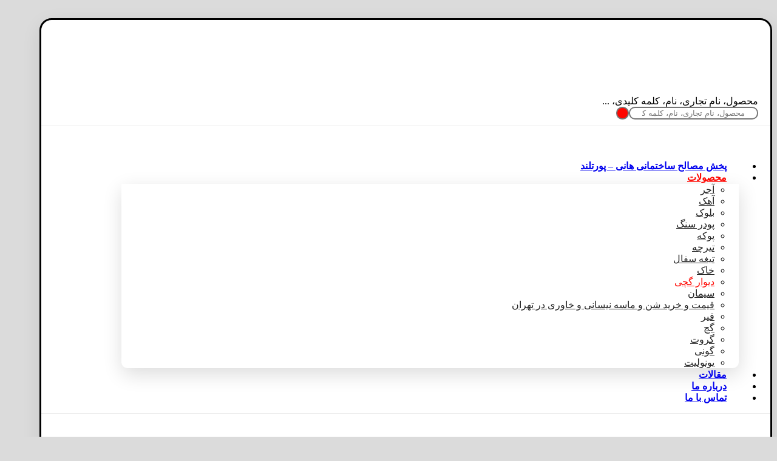

--- FILE ---
content_type: text/html; charset=UTF-8
request_url: https://www.portlandco.ir/product-category/%D8%AF%DB%8C%D9%88%D8%A7%D8%B1-%DA%AF%DA%86%DB%8C/
body_size: 30056
content:
<!DOCTYPE html><html dir="rtl" lang="fa-IR"><head><link data-optimized="2" rel="stylesheet" href="https://www.portlandco.ir/wp-content/litespeed/css/9865a07b9bac75b25b7752c58dfa6d6a.css?ver=44ea2" /><script data-no-optimize="1">var litespeed_docref=sessionStorage.getItem("litespeed_docref");litespeed_docref&&(Object.defineProperty(document,"referrer",{get:function(){return litespeed_docref}}),sessionStorage.removeItem("litespeed_docref"));</script> <meta http-equiv="Content-Type" content="text/html; charset=UTF-8"/><meta name="viewport" content="width=device-width, initial-scale=1.0, minimum-scale=1.0"/><meta name='robots' content='index, follow, max-image-preview:large, max-snippet:-1, max-video-preview:-1' /><style>img:is([sizes="auto" i], [sizes^="auto," i]) { contain-intrinsic-size: 3000px 1500px }</style><title>قیمت و خرید دیوار گچی پیش ساخته در تهران - پرتلند - مصالح هانی</title><meta name="description" content="قیمت و خرید انواع دیوار گچی و مشخصات آن | ارسال در سریع ترین زمان به سراسر ایران | تضمین بهترین قیمت و کیفیت در غرب و شمال تهران | مصالح ساختمانی هانی" /><link rel="canonical" href="https://www.portlandco.ir/product-category/دیوار-گچی/" /><meta property="og:locale" content="fa_IR" /><meta property="og:type" content="article" /><meta property="og:title" content="بایگانی‌های دیوار گچی" /><meta property="og:description" content="قیمت و خرید انواع دیوار گچی و مشخصات آن | ارسال در سریع ترین زمان به سراسر ایران | تضمین بهترین قیمت و کیفیت در غرب و شمال تهران | مصالح ساختمانی هانی" /><meta property="og:url" content="https://www.portlandco.ir/product-category/دیوار-گچی/" /><meta property="og:site_name" content="پرتلند - مصالح هانی" /><meta property="og:image" content="https://www.portlandco.ir/wp-content/uploads/2025/05/1-21.webp" /><meta property="og:image:width" content="900" /><meta property="og:image:height" content="400" /><meta property="og:image:type" content="image/webp" /><meta name="twitter:card" content="summary_large_image" /> <script type="application/ld+json" class="yoast-schema-graph">{"@context":"https://schema.org","@graph":[{"@type":"CollectionPage","@id":"https://www.portlandco.ir/product-category/%d8%af%db%8c%d9%88%d8%a7%d8%b1-%da%af%da%86%db%8c/","url":"https://www.portlandco.ir/product-category/%d8%af%db%8c%d9%88%d8%a7%d8%b1-%da%af%da%86%db%8c/","name":"قیمت و خرید دیوار گچی پیش ساخته در تهران - پرتلند - مصالح هانی","isPartOf":{"@id":"https://www.portlandco.ir/#website"},"primaryImageOfPage":{"@id":"https://www.portlandco.ir/product-category/%d8%af%db%8c%d9%88%d8%a7%d8%b1-%da%af%da%86%db%8c/#primaryimage"},"image":{"@id":"https://www.portlandco.ir/product-category/%d8%af%db%8c%d9%88%d8%a7%d8%b1-%da%af%da%86%db%8c/#primaryimage"},"thumbnailUrl":"https://www.portlandco.ir/wp-content/uploads/2022/04/دیوار-گچی-عایق-دار-.jpeg","description":"قیمت و خرید انواع دیوار گچی و مشخصات آن | ارسال در سریع ترین زمان به سراسر ایران | تضمین بهترین قیمت و کیفیت در غرب و شمال تهران | مصالح ساختمانی هانی","breadcrumb":{"@id":"https://www.portlandco.ir/product-category/%d8%af%db%8c%d9%88%d8%a7%d8%b1-%da%af%da%86%db%8c/#breadcrumb"},"inLanguage":"fa-IR"},{"@type":"ImageObject","inLanguage":"fa-IR","@id":"https://www.portlandco.ir/product-category/%d8%af%db%8c%d9%88%d8%a7%d8%b1-%da%af%da%86%db%8c/#primaryimage","url":"https://www.portlandco.ir/wp-content/uploads/2022/04/دیوار-گچی-عایق-دار-.jpeg","contentUrl":"https://www.portlandco.ir/wp-content/uploads/2022/04/دیوار-گچی-عایق-دار-.jpeg","width":277,"height":374,"caption":"دیوار گچی عایق دار 8 سانت"},{"@type":"BreadcrumbList","@id":"https://www.portlandco.ir/product-category/%d8%af%db%8c%d9%88%d8%a7%d8%b1-%da%af%da%86%db%8c/#breadcrumb","itemListElement":[{"@type":"ListItem","position":1,"name":"خانه","item":"https://www.portlandco.ir/"},{"@type":"ListItem","position":2,"name":"دیوار گچی"}]},{"@type":"WebSite","@id":"https://www.portlandco.ir/#website","url":"https://www.portlandco.ir/","name":"پرتلند- مصالح هانی","description":"","publisher":{"@id":"https://www.portlandco.ir/#organization"},"potentialAction":[{"@type":"SearchAction","target":{"@type":"EntryPoint","urlTemplate":"https://www.portlandco.ir/?s={search_term_string}"},"query-input":{"@type":"PropertyValueSpecification","valueRequired":true,"valueName":"search_term_string"}}],"inLanguage":"fa-IR"},{"@type":"Organization","@id":"https://www.portlandco.ir/#organization","name":"پرتلند - مصالح هانی","url":"https://www.portlandco.ir/","logo":{"@type":"ImageObject","inLanguage":"fa-IR","@id":"https://www.portlandco.ir/#/schema/logo/image/","url":"https://www.portlandco.ir/wp-content/uploads/2022/05/logo-2.png","contentUrl":"https://www.portlandco.ir/wp-content/uploads/2022/05/logo-2.png","width":220,"height":62,"caption":"پرتلند - مصالح هانی"},"image":{"@id":"https://www.portlandco.ir/#/schema/logo/image/"}}]}</script> <link rel="alternate" type="application/rss+xml" title="پرتلند - مصالح هانی &raquo; خوراک" href="https://www.portlandco.ir/feed/" /><link rel="alternate" type="application/rss+xml" title="پرتلند - مصالح هانی &raquo; خوراک دیدگاه‌ها" href="https://www.portlandco.ir/comments/feed/" /><link rel="alternate" type="application/rss+xml" title="خوراک پرتلند - مصالح هانی &raquo; دیوار گچی Category" href="https://www.portlandco.ir/product-category/%d8%af%db%8c%d9%88%d8%a7%d8%b1-%da%af%da%86%db%8c/feed/" /><style id='wp-block-library-theme-inline-css'>.wp-block-audio :where(figcaption){color:#555;font-size:13px;text-align:center}.is-dark-theme .wp-block-audio :where(figcaption){color:#ffffffa6}.wp-block-audio{margin:0 0 1em}.wp-block-code{border:1px solid #ccc;border-radius:4px;font-family:Menlo,Consolas,monaco,monospace;padding:.8em 1em}.wp-block-embed :where(figcaption){color:#555;font-size:13px;text-align:center}.is-dark-theme .wp-block-embed :where(figcaption){color:#ffffffa6}.wp-block-embed{margin:0 0 1em}.blocks-gallery-caption{color:#555;font-size:13px;text-align:center}.is-dark-theme .blocks-gallery-caption{color:#ffffffa6}:root :where(.wp-block-image figcaption){color:#555;font-size:13px;text-align:center}.is-dark-theme :root :where(.wp-block-image figcaption){color:#ffffffa6}.wp-block-image{margin:0 0 1em}.wp-block-pullquote{border-bottom:4px solid;border-top:4px solid;color:currentColor;margin-bottom:1.75em}.wp-block-pullquote cite,.wp-block-pullquote footer,.wp-block-pullquote__citation{color:currentColor;font-size:.8125em;font-style:normal;text-transform:uppercase}.wp-block-quote{border-left:.25em solid;margin:0 0 1.75em;padding-left:1em}.wp-block-quote cite,.wp-block-quote footer{color:currentColor;font-size:.8125em;font-style:normal;position:relative}.wp-block-quote:where(.has-text-align-right){border-left:none;border-right:.25em solid;padding-left:0;padding-right:1em}.wp-block-quote:where(.has-text-align-center){border:none;padding-left:0}.wp-block-quote.is-large,.wp-block-quote.is-style-large,.wp-block-quote:where(.is-style-plain){border:none}.wp-block-search .wp-block-search__label{font-weight:700}.wp-block-search__button{border:1px solid #ccc;padding:.375em .625em}:where(.wp-block-group.has-background){padding:1.25em 2.375em}.wp-block-separator.has-css-opacity{opacity:.4}.wp-block-separator{border:none;border-bottom:2px solid;margin-left:auto;margin-right:auto}.wp-block-separator.has-alpha-channel-opacity{opacity:1}.wp-block-separator:not(.is-style-wide):not(.is-style-dots){width:100px}.wp-block-separator.has-background:not(.is-style-dots){border-bottom:none;height:1px}.wp-block-separator.has-background:not(.is-style-wide):not(.is-style-dots){height:2px}.wp-block-table{margin:0 0 1em}.wp-block-table td,.wp-block-table th{word-break:normal}.wp-block-table :where(figcaption){color:#555;font-size:13px;text-align:center}.is-dark-theme .wp-block-table :where(figcaption){color:#ffffffa6}.wp-block-video :where(figcaption){color:#555;font-size:13px;text-align:center}.is-dark-theme .wp-block-video :where(figcaption){color:#ffffffa6}.wp-block-video{margin:0 0 1em}:root :where(.wp-block-template-part.has-background){margin-bottom:0;margin-top:0;padding:1.25em 2.375em}</style><style id='classic-theme-styles-inline-css'>/*! This file is auto-generated */
.wp-block-button__link{color:#fff;background-color:#32373c;border-radius:9999px;box-shadow:none;text-decoration:none;padding:calc(.667em + 2px) calc(1.333em + 2px);font-size:1.125em}.wp-block-file__button{background:#32373c;color:#fff;text-decoration:none}</style><style id='global-styles-inline-css'>:root{--wp--preset--aspect-ratio--square: 1;--wp--preset--aspect-ratio--4-3: 4/3;--wp--preset--aspect-ratio--3-4: 3/4;--wp--preset--aspect-ratio--3-2: 3/2;--wp--preset--aspect-ratio--2-3: 2/3;--wp--preset--aspect-ratio--16-9: 16/9;--wp--preset--aspect-ratio--9-16: 9/16;--wp--preset--color--black: #000000;--wp--preset--color--cyan-bluish-gray: #abb8c3;--wp--preset--color--white: #ffffff;--wp--preset--color--pale-pink: #f78da7;--wp--preset--color--vivid-red: #cf2e2e;--wp--preset--color--luminous-vivid-orange: #ff6900;--wp--preset--color--luminous-vivid-amber: #fcb900;--wp--preset--color--light-green-cyan: #7bdcb5;--wp--preset--color--vivid-green-cyan: #00d084;--wp--preset--color--pale-cyan-blue: #8ed1fc;--wp--preset--color--vivid-cyan-blue: #0693e3;--wp--preset--color--vivid-purple: #9b51e0;--wp--preset--gradient--vivid-cyan-blue-to-vivid-purple: linear-gradient(135deg,rgba(6,147,227,1) 0%,rgb(155,81,224) 100%);--wp--preset--gradient--light-green-cyan-to-vivid-green-cyan: linear-gradient(135deg,rgb(122,220,180) 0%,rgb(0,208,130) 100%);--wp--preset--gradient--luminous-vivid-amber-to-luminous-vivid-orange: linear-gradient(135deg,rgba(252,185,0,1) 0%,rgba(255,105,0,1) 100%);--wp--preset--gradient--luminous-vivid-orange-to-vivid-red: linear-gradient(135deg,rgba(255,105,0,1) 0%,rgb(207,46,46) 100%);--wp--preset--gradient--very-light-gray-to-cyan-bluish-gray: linear-gradient(135deg,rgb(238,238,238) 0%,rgb(169,184,195) 100%);--wp--preset--gradient--cool-to-warm-spectrum: linear-gradient(135deg,rgb(74,234,220) 0%,rgb(151,120,209) 20%,rgb(207,42,186) 40%,rgb(238,44,130) 60%,rgb(251,105,98) 80%,rgb(254,248,76) 100%);--wp--preset--gradient--blush-light-purple: linear-gradient(135deg,rgb(255,206,236) 0%,rgb(152,150,240) 100%);--wp--preset--gradient--blush-bordeaux: linear-gradient(135deg,rgb(254,205,165) 0%,rgb(254,45,45) 50%,rgb(107,0,62) 100%);--wp--preset--gradient--luminous-dusk: linear-gradient(135deg,rgb(255,203,112) 0%,rgb(199,81,192) 50%,rgb(65,88,208) 100%);--wp--preset--gradient--pale-ocean: linear-gradient(135deg,rgb(255,245,203) 0%,rgb(182,227,212) 50%,rgb(51,167,181) 100%);--wp--preset--gradient--electric-grass: linear-gradient(135deg,rgb(202,248,128) 0%,rgb(113,206,126) 100%);--wp--preset--gradient--midnight: linear-gradient(135deg,rgb(2,3,129) 0%,rgb(40,116,252) 100%);--wp--preset--font-size--small: 13px;--wp--preset--font-size--medium: 20px;--wp--preset--font-size--large: 36px;--wp--preset--font-size--x-large: 42px;--wp--preset--spacing--20: 0.44rem;--wp--preset--spacing--30: 0.67rem;--wp--preset--spacing--40: 1rem;--wp--preset--spacing--50: 1.5rem;--wp--preset--spacing--60: 2.25rem;--wp--preset--spacing--70: 3.38rem;--wp--preset--spacing--80: 5.06rem;--wp--preset--shadow--natural: 6px 6px 9px rgba(0, 0, 0, 0.2);--wp--preset--shadow--deep: 12px 12px 50px rgba(0, 0, 0, 0.4);--wp--preset--shadow--sharp: 6px 6px 0px rgba(0, 0, 0, 0.2);--wp--preset--shadow--outlined: 6px 6px 0px -3px rgba(255, 255, 255, 1), 6px 6px rgba(0, 0, 0, 1);--wp--preset--shadow--crisp: 6px 6px 0px rgba(0, 0, 0, 1);}:where(.is-layout-flex){gap: 0.5em;}:where(.is-layout-grid){gap: 0.5em;}body .is-layout-flex{display: flex;}.is-layout-flex{flex-wrap: wrap;align-items: center;}.is-layout-flex > :is(*, div){margin: 0;}body .is-layout-grid{display: grid;}.is-layout-grid > :is(*, div){margin: 0;}:where(.wp-block-columns.is-layout-flex){gap: 2em;}:where(.wp-block-columns.is-layout-grid){gap: 2em;}:where(.wp-block-post-template.is-layout-flex){gap: 1.25em;}:where(.wp-block-post-template.is-layout-grid){gap: 1.25em;}.has-black-color{color: var(--wp--preset--color--black) !important;}.has-cyan-bluish-gray-color{color: var(--wp--preset--color--cyan-bluish-gray) !important;}.has-white-color{color: var(--wp--preset--color--white) !important;}.has-pale-pink-color{color: var(--wp--preset--color--pale-pink) !important;}.has-vivid-red-color{color: var(--wp--preset--color--vivid-red) !important;}.has-luminous-vivid-orange-color{color: var(--wp--preset--color--luminous-vivid-orange) !important;}.has-luminous-vivid-amber-color{color: var(--wp--preset--color--luminous-vivid-amber) !important;}.has-light-green-cyan-color{color: var(--wp--preset--color--light-green-cyan) !important;}.has-vivid-green-cyan-color{color: var(--wp--preset--color--vivid-green-cyan) !important;}.has-pale-cyan-blue-color{color: var(--wp--preset--color--pale-cyan-blue) !important;}.has-vivid-cyan-blue-color{color: var(--wp--preset--color--vivid-cyan-blue) !important;}.has-vivid-purple-color{color: var(--wp--preset--color--vivid-purple) !important;}.has-black-background-color{background-color: var(--wp--preset--color--black) !important;}.has-cyan-bluish-gray-background-color{background-color: var(--wp--preset--color--cyan-bluish-gray) !important;}.has-white-background-color{background-color: var(--wp--preset--color--white) !important;}.has-pale-pink-background-color{background-color: var(--wp--preset--color--pale-pink) !important;}.has-vivid-red-background-color{background-color: var(--wp--preset--color--vivid-red) !important;}.has-luminous-vivid-orange-background-color{background-color: var(--wp--preset--color--luminous-vivid-orange) !important;}.has-luminous-vivid-amber-background-color{background-color: var(--wp--preset--color--luminous-vivid-amber) !important;}.has-light-green-cyan-background-color{background-color: var(--wp--preset--color--light-green-cyan) !important;}.has-vivid-green-cyan-background-color{background-color: var(--wp--preset--color--vivid-green-cyan) !important;}.has-pale-cyan-blue-background-color{background-color: var(--wp--preset--color--pale-cyan-blue) !important;}.has-vivid-cyan-blue-background-color{background-color: var(--wp--preset--color--vivid-cyan-blue) !important;}.has-vivid-purple-background-color{background-color: var(--wp--preset--color--vivid-purple) !important;}.has-black-border-color{border-color: var(--wp--preset--color--black) !important;}.has-cyan-bluish-gray-border-color{border-color: var(--wp--preset--color--cyan-bluish-gray) !important;}.has-white-border-color{border-color: var(--wp--preset--color--white) !important;}.has-pale-pink-border-color{border-color: var(--wp--preset--color--pale-pink) !important;}.has-vivid-red-border-color{border-color: var(--wp--preset--color--vivid-red) !important;}.has-luminous-vivid-orange-border-color{border-color: var(--wp--preset--color--luminous-vivid-orange) !important;}.has-luminous-vivid-amber-border-color{border-color: var(--wp--preset--color--luminous-vivid-amber) !important;}.has-light-green-cyan-border-color{border-color: var(--wp--preset--color--light-green-cyan) !important;}.has-vivid-green-cyan-border-color{border-color: var(--wp--preset--color--vivid-green-cyan) !important;}.has-pale-cyan-blue-border-color{border-color: var(--wp--preset--color--pale-cyan-blue) !important;}.has-vivid-cyan-blue-border-color{border-color: var(--wp--preset--color--vivid-cyan-blue) !important;}.has-vivid-purple-border-color{border-color: var(--wp--preset--color--vivid-purple) !important;}.has-vivid-cyan-blue-to-vivid-purple-gradient-background{background: var(--wp--preset--gradient--vivid-cyan-blue-to-vivid-purple) !important;}.has-light-green-cyan-to-vivid-green-cyan-gradient-background{background: var(--wp--preset--gradient--light-green-cyan-to-vivid-green-cyan) !important;}.has-luminous-vivid-amber-to-luminous-vivid-orange-gradient-background{background: var(--wp--preset--gradient--luminous-vivid-amber-to-luminous-vivid-orange) !important;}.has-luminous-vivid-orange-to-vivid-red-gradient-background{background: var(--wp--preset--gradient--luminous-vivid-orange-to-vivid-red) !important;}.has-very-light-gray-to-cyan-bluish-gray-gradient-background{background: var(--wp--preset--gradient--very-light-gray-to-cyan-bluish-gray) !important;}.has-cool-to-warm-spectrum-gradient-background{background: var(--wp--preset--gradient--cool-to-warm-spectrum) !important;}.has-blush-light-purple-gradient-background{background: var(--wp--preset--gradient--blush-light-purple) !important;}.has-blush-bordeaux-gradient-background{background: var(--wp--preset--gradient--blush-bordeaux) !important;}.has-luminous-dusk-gradient-background{background: var(--wp--preset--gradient--luminous-dusk) !important;}.has-pale-ocean-gradient-background{background: var(--wp--preset--gradient--pale-ocean) !important;}.has-electric-grass-gradient-background{background: var(--wp--preset--gradient--electric-grass) !important;}.has-midnight-gradient-background{background: var(--wp--preset--gradient--midnight) !important;}.has-small-font-size{font-size: var(--wp--preset--font-size--small) !important;}.has-medium-font-size{font-size: var(--wp--preset--font-size--medium) !important;}.has-large-font-size{font-size: var(--wp--preset--font-size--large) !important;}.has-x-large-font-size{font-size: var(--wp--preset--font-size--x-large) !important;}
:where(.wp-block-post-template.is-layout-flex){gap: 1.25em;}:where(.wp-block-post-template.is-layout-grid){gap: 1.25em;}
:where(.wp-block-columns.is-layout-flex){gap: 2em;}:where(.wp-block-columns.is-layout-grid){gap: 2em;}
:root :where(.wp-block-pullquote){font-size: 1.5em;line-height: 1.6;}</style><style id='woocommerce-inline-inline-css'>.woocommerce form .form-row .required { visibility: visible; }</style> <script type="litespeed/javascript" data-src="https://www.portlandco.ir/wp-includes/js/jquery/jquery.min.js" id="jquery-core-js"></script> <script id="wc-add-to-cart-js-extra" type="litespeed/javascript">var wc_add_to_cart_params={"ajax_url":"\/wp-admin\/admin-ajax.php","wc_ajax_url":"\/?wc-ajax=%%endpoint%%","i18n_view_cart":"View cart","cart_url":"https:\/\/www.portlandco.ir","is_cart":"","cart_redirect_after_add":"no"}</script> <script id="woocommerce-js-extra" type="litespeed/javascript">var woocommerce_params={"ajax_url":"\/wp-admin\/admin-ajax.php","wc_ajax_url":"\/?wc-ajax=%%endpoint%%"}</script> <script id="wc-cart-fragments-js-extra" type="litespeed/javascript">var wc_cart_fragments_params={"ajax_url":"\/wp-admin\/admin-ajax.php","wc_ajax_url":"\/?wc-ajax=%%endpoint%%","cart_hash_key":"wc_cart_hash_9156fe193b154074e9b5a785508a7ea7","fragment_name":"wc_fragments_9156fe193b154074e9b5a785508a7ea7","request_timeout":"5000"}</script> <link rel="https://api.w.org/" href="https://www.portlandco.ir/wp-json/" /><link rel="alternate" title="JSON" type="application/json" href="https://www.portlandco.ir/wp-json/wp/v2/product_cat/118" /><link rel="EditURI" type="application/rsd+xml" title="RSD" href="https://www.portlandco.ir/xmlrpc.php?rsd" /><meta name="generator" content="WordPress 6.8.3" /><meta name="generator" content="WooCommerce 9.0.2" /><meta name="format-detection" content="telephone=no">
 <script type="litespeed/javascript" data-src="https://www.googletagmanager.com/gtag/js?id=G-5LRH7NXW24"></script> <script type="litespeed/javascript">window.dataLayer=window.dataLayer||[];function gtag(){dataLayer.push(arguments)}
gtag('js',new Date());gtag('config','G-5LRH7NXW24')</script> <noscript><style>.woocommerce-product-gallery{ opacity: 1 !important; }</style></noscript><meta name="generator" content="Elementor 3.22.2; features: e_optimized_assets_loading, e_optimized_css_loading, additional_custom_breakpoints; settings: css_print_method-external, google_font-enabled, font_display-auto"><meta name="generator" content="Powered by Slider Revolution 6.7.13 - responsive, Mobile-Friendly Slider Plugin for WordPress with comfortable drag and drop interface." /><link rel="icon" href="https://www.portlandco.ir/wp-content/uploads/2022/05/cropped-logo-2-32x32.png" sizes="32x32" /><link rel="icon" href="https://www.portlandco.ir/wp-content/uploads/2022/05/cropped-logo-2-192x192.png" sizes="192x192" /><link rel="apple-touch-icon" href="https://www.portlandco.ir/wp-content/uploads/2022/05/cropped-logo-2-180x180.png" /><meta name="msapplication-TileImage" content="https://www.portlandco.ir/wp-content/uploads/2022/05/cropped-logo-2-270x270.png" /><style id="codevz-inline-css" data-noptimize>.woocommerce div.product form.cart .variations .codevz-variations-button label{border-radius:50px}article .cz_post_icon{border-radius:50px;color: #ff0600}.woocommerce div.product form.cart .variations .codevz-variations-thumbnail label{border-radius:10px}.admin-bar .cz_fixed_top_border{top:32px}.admin-bar i.offcanvas-close {top: 32px}.admin-bar .offcanvas_area, .admin-bar .hidden_top_bar{margin-top: 32px}.admin-bar .header_5,.admin-bar .onSticky{top: 32px}@media screen and (max-width:768px) {.admin-bar .header_5,.admin-bar .onSticky,.admin-bar .cz_fixed_top_border,.admin-bar i.offcanvas-close {top: 46px}.admin-bar .onSticky {top: 0}.admin-bar .offcanvas_area,.admin-bar .offcanvas_area,.admin-bar .hidden_top_bar{margin-top:46px;height:calc(100% - 46px);}}

/* Theme color */a:hover, .sf-menu > .cz.current_menu > a, .sf-menu > .cz .cz.current_menu > a,.sf-menu > .current-menu-parent > a,.comment-text .star-rating span,.codevz-404 span {color: #ff0600} 
form button, .button, #edd-purchase-button, .edd-submit, .edd-submit.button.blue, .edd-submit.button.blue:hover, .edd-submit.button.blue:focus, [type=submit].edd-submit, .sf-menu > .cz > a:before,.sf-menu > .cz > a:before,
.post-password-form input[type="submit"], .wpcf7-submit, .submit_user, 
#commentform #submit, .commentlist li.bypostauthor > .comment-body:after,.commentlist li.comment-author-admin > .comment-body:after, 
 .pagination .current, .pagination > b, .pagination a:hover, .page-numbers .current, .page-numbers a:hover, .pagination .next:hover, 
.pagination .prev:hover, input[type=submit], .sticky:before, .commentlist li.comment-author-admin .fn,
input[type=submit],input[type=button],.cz_header_button,.cz_default_portfolio a,
.cz_readmore, .more-link, a.cz_btn, .cz_highlight_1:after, div.cz_btn ,.woocommerce input.button.alt.woocommerce #respond input#submit, .woocommerce a.button, .woocommerce button.button, .woocommerce input.button,.woocommerce .woocommerce-error .button,.woocommerce .woocommerce-info .button, .woocommerce .woocommerce-message .button, .woocommerce-page .woocommerce-error .button, .woocommerce-page .woocommerce-info .button, .woocommerce-page .woocommerce-message .button,#add_payment_method table.cart input, .woocommerce-cart table.cart input:not(.input-text), .woocommerce-checkout table.cart input,.woocommerce input.button:disabled, .woocommerce input.button:disabled[disabled],#add_payment_method table.cart input, #add_payment_method .wc-proceed-to-checkout a.checkout-button, .woocommerce-cart .wc-proceed-to-checkout a.checkout-button, .woocommerce-checkout .wc-proceed-to-checkout a.checkout-button,.woocommerce #payment #place_order, .woocommerce-page #payment #place_order,.woocommerce input.button.alt,.woocommerce #respond input#submit.alt:hover, .woocommerce button.button.alt:hover, .woocommerce input.button.alt:hover,.woocommerce #respond input#submit.alt:hover, .woocommerce a.button.alt:hover, .woocommerce nav.woocommerce-pagination ul li a:focus, .woocommerce nav.woocommerce-pagination ul li a:hover, .woocommerce nav.woocommerce-pagination ul li span.current, .widget_product_search #searchsubmit,.woocommerce .widget_price_filter .ui-slider .ui-slider-range, .woocommerce .widget_price_filter .ui-slider .ui-slider-handle, .woocommerce #respond input#submit, .woocommerce a.button, .woocommerce button.button, .woocommerce input.button, .woocommerce div.product form.cart .button, .xtra-product-icons,.woocommerce button.button.alt {background-color: #ff0600}
.cs_load_more_doing, div.wpcf7 .wpcf7-form .ajax-loader {border-right-color: #ff0600}
input:focus,textarea:focus,select:focus {border-color: #ff0600 !important}
::selection {background-color: #ff0600;color: #fff}
::-moz-selection {background-color: #ff0600;color: #fff}

/* Dynamic  */html,body{background-color:#dbdbdb}#layout{background-color:#ffffff;margin-top:30px;margin-bottom:30px;border-style:solid;border-radius:20px;box-shadow:1px 10px 32px rgba(0,0,0,0.09)}form button,.comment-form button,a.cz_btn,div.cz_btn,a.cz_btn_half_to_fill:before,a.cz_btn_half_to_fill_v:before,a.cz_btn_half_to_fill:after,a.cz_btn_half_to_fill_v:after,a.cz_btn_unroll_v:before, a.cz_btn_unroll_h:before,a.cz_btn_fill_up:before,a.cz_btn_fill_down:before,a.cz_btn_fill_left:before,a.cz_btn_fill_right:before,.wpcf7-submit,input[type=submit],input[type=button],.button,.cz_header_button,.woocommerce a.button,.woocommerce input.button,.woocommerce #respond input#submit.alt,.woocommerce a.button.alt,.woocommerce button.button.alt,.woocommerce input.button.alt,.woocommerce #respond input#submit, .woocommerce a.button, .woocommerce button.button, .woocommerce input.button, #edd-purchase-button, .edd-submit, [type=submit].edd-submit, .edd-submit.button.blue,.woocommerce #payment #place_order, .woocommerce-page #payment #place_order,.woocommerce button.button:disabled, .woocommerce button.button:disabled[disabled], .woocommerce a.button.wc-forward,.wp-block-search .wp-block-search__button,.woocommerce-message a.restore-item.button{border-style:solid;border-radius:50px}.widget{background-color:rgba(255,255,255,0);padding-bottom:20px;margin-bottom:0px}.widget > .codevz-widget-title, .sidebar_inner .widget_block > div > div > h2{font-size:18px;padding-top:0px;padding-right:30px;padding-bottom:0px;margin-right:-30px;margin-bottom:30px;border-style:solid;border-right-width:3px;border-bottom-width:0px;border-color:#ff0600}input,textarea,select,.qty,.woocommerce-input-wrapper .select2-selection--single,#add_payment_method table.cart td.actions .coupon .input-text, .woocommerce-cart table.cart td.actions .coupon .input-text, .woocommerce-checkout table.cart td.actions .coupon .input-text{border-style:solid;border-radius:20px}input:focus,textarea:focus,select:focus{border-style:solid !important}.elms_row .cz_social a, .fixed_side .cz_social a, #xtra-social-popup [class*="xtra-social-type-"] a{color:#232323;font-size:18px;border-style:solid;border-radius:50px}.elms_row .cz_social a:hover, .fixed_side .cz_social a:hover, #xtra-social-popup [class*="xtra-social-type-"] a:hover{color:#ffffff}.header_1{border-style:solid;border-width:0 0 1px;border-color:#eaeaea}#menu_header_1 > .cz > a{font-size:16px;padding: 6px  6px}#menu_header_1 > .cz > a:hover,#menu_header_1 > .cz:hover > a,#menu_header_1 > .cz.current_menu > a,#menu_header_1 > .current-menu-parent > a{color:#ffffff}#menu_header_1 > .cz > a:before{border-style:solid;border-width:0px;border-radius:4px}.header_2{background-color:#ffffff;border-style:solid;border-width:0 0 1px;border-color:#eaeaea}#menu_header_2 > .cz > a{font-weight:900;text-transform:uppercase;padding:12px 0px;margin-right:32px;margin-left:0px}#menu_header_2 > .cz > a:hover,#menu_header_2 > .cz:hover > a,#menu_header_2 > .cz.current_menu > a,#menu_header_2 > .current-menu-parent > a{color:#ff0600}#menu_header_2 > .cz > a:before{height:1px;border-style:solid;border-width:0px;border-radius:4px;bottom:100%}#menu_header_2 .cz .sub-menu:not(.cz_megamenu_inner_ul),#menu_header_2 .cz_megamenu_inner_ul .cz_megamenu_inner_ul{background-color:#ffffff;margin:1px 12px;border-style:none;border-radius:0 0 10px 10px;box-shadow:1px 10px 32px rgba(0,0,0,0.14)}#menu_header_2 .cz .cz a{font-size:16px;color:#232323}#menu_header_2 .cz .cz a:hover,#menu_header_2 .cz .cz:hover > a,#menu_header_2 .cz .cz.current_menu > a,#menu_header_2 .cz .current_menu > .current_menu{color:#ff0600}.header_4{border-style:solid;border-width:0 0 1px;border-color:#f4f4f4}#menu_header_4{background-color:#ff0600}#menu_header_4 > .cz > a{color:#ffffff}#menu_header_4 > .cz > a:hover,#menu_header_4 > .cz:hover > a,#menu_header_4 > .cz.current_menu > a,#menu_header_4 > .current-menu-parent > a{color:#ff0600;background-color:#ffffff;padding-right:30px;padding-left:30px}.page_title,.header_onthe_cover .page_title{background-size:cover;background-image:url(http://www.testitest.ir/wp-content/uploads/2022/05/Untitled-design-min.png);padding-top:80px;padding-bottom:20px;border-style:solid;border-bottom-width:1px;border-color:#eaeaea}.page_title .section_title{font-size:22px}[class*="cz_tooltip_"] [data-title]:after{font-family:'IRANSans'}body, body.rtl, .rtl form{font-family:'IRANSans'}.footer_1{border-style:solid;border-width:1px 0 0 0;border-color:#eaeaea}#menu_footer_1 > .cz > a{font-weight:800;color:#0a0a0a;margin-right:30px;margin-left:30px}#menu_footer_1 > .cz > a:before{display:none}.cz_middle_footer{border-style:solid;border-width:1px 0 0 0;border-color:rgb(234, 234, 234)}.footer_widget{padding:10px 10px 10px 10px}.cz_middle_footer a{line-height: 2}.cz_middle_footer a:hover{color:#c6c6c6}.footer_2{border-style:solid;border-width:1px 0 0 0;border-color:#eaeaea}i.backtotop{font-size:16px;box-shadow:1px 10px 32px rgba(0,0,0,0.1) ;border-style:solid;border-radius:50px}i.fixed_contact{font-size:16px;box-shadow:1px 10px 32px rgba(0,0,0,0.11) ;border-style:solid;border-radius:50px}div.fixed_contact{padding:30px;border-radius:20px}.footer_widget > .codevz-widget-title, footer .widget_block > div > div > h2{font-size:18px;padding-bottom:16px;border-style:solid;border-width:0 0 1px}.woocommerce ul.products li.product .woocommerce-loop-category__title, .woocommerce ul.products li.product .woocommerce-loop-product__title, .woocommerce ul.products li.product h3,.woocommerce.woo-template-2 ul.products li.product .woocommerce-loop-category__title, .woocommerce.woo-template-2 ul.products li.product .woocommerce-loop-product__title, .woocommerce.woo-template-2 ul.products li.product h3{font-size:18px;text-align:right;width:50%;padding-top:6px;float:right}.woocommerce ul.products li.product .star-rating{position:absolute;top:60px;right:28px}.woocommerce ul.products li.product .button.add_to_cart_button, .woocommerce ul.products li.product .button[class*="product_type_"]{font-size:14px;color:#ff0600;background-color:rgba(255,6,0,0.06);margin-top:0px;float:left}.woocommerce span.onsale, .woocommerce ul.products li.product .onsale,.woocommerce.single span.onsale, .woocommerce.single ul.products li.product .onsale{font-size:16px;color:#ffffff;line-height:1em;background-color:#ff0600;width:1em;height:1em;padding:10px 15px;border-radius:30px}.woocommerce ul.products li.product .price{font-size:16px;color:#ffffff;background-color:#000000;padding-right:20px;padding-left:20px}.woocommerce div.product .product_title{font-weight:300}.woocommerce div.product .summary > p.price, .woocommerce div.product .summary > span.price{font-size:20px;color:#ff0600;font-weight:700}.page_content img, a.cz_post_image img, footer img, .cz_image_in, .wp-block-gallery figcaption, .cz_grid .cz_grid_link{border-radius:10px}.tagcloud a, .widget .tagcloud a, .cz_post_cat a, .cz_post_views a{border-style:solid;border-radius:10px}.tagcloud a:hover, .widget .tagcloud a:hover, .cz_post_cat a:hover, .cz_post_views a:hover{color:#ffffff;background-color:#ff0600}#menu_header_2 .sub-menu .sub-menu:not(.cz_megamenu_inner_ul){margin:   11px}.cz-cpt-post .cz_readmore, .cz-cpt-post .more-link{color:#ff0600;background-color:rgba(255,6,0,0.05);padding-right:15px;padding-left:24px;border-radius:50px}.cz-cpt-post .cz_readmore:hover, .cz-cpt-post .more-link:hover{color:#ffffff;background-color:#ff0600}.cz-cpt-post .cz_readmore i, .cz-cpt-post .more-link i{color:#ff0600}.woocommerce div.product div.images img{border-style:solid;border-width:1px;border-color:rgba(0,0,0,0.05)}.woocommerce ul.products li.product .button.add_to_cart_button:hover, .woocommerce ul.products li.product .button[class*="product_type_"]:hover{color:#ffffff;background-color:#ff0600}.sidebar_inner{background-color:rgba(10,0,0,0.03);border-radius:10px}.cz-cpt-post .cz_default_loop .cz_post_title h3{font-size:22px;font-weight:700;padding-right:30px;margin-bottom:24px;border-style:solid;border-right-width:4px;border-color:#ff0600}.cz-cpt-post .cz_default_loop .cz_post_meta{margin-bottom:20px;margin-left:30px}.woocommerce a.added_to_cart{text-align:right;width:100%;padding-right:20px}.cz-cpt-post .cz_default_loop > div{margin-bottom:50px;border-style:solid;border-right-width:1px;border-bottom-width:0px;border-color:rgba(0,0,0,0.1)}.cz-cpt-post .cz_post_image, .cz-cpt-post .cz_post_svg{line-height:0.45;background-color:#ff0600;padding-top:0px;padding-left:0px;border-radius:10px;box-shadow:8px 8px 1px 0px rgba(10,0,0,0.06)}.cz-cpt-post .cz_default_loop .cz_post_excerpt{margin-right:30px}[class*="cz_tooltip_"] [data-title]:after{color:#ffffff;font-family:'IRANSans';background-color:#ff0600;padding-right:18px;padding-left:18px;border-radius:40px}#menu_header_2 .cz_parent_megamenu > [class^="cz_megamenu_"] > .cz, .cz_parent_megamenu > [class*=" cz_megamenu_"] > .cz{padding:0px 10px 10px}.cz-cpt-post article:hover .cz_post_image,.cz-cpt-post article:hover .cz_post_svg{border-radius:10px}.cz-cpt-post .cz_default_loop .cz_post_author_avatar img{margin-right:30px}.cz-cpt-post .cz_readmore:hover i, .cz-cpt-post .more-link:hover i{color:#ffffff}.products .product .xtra-product-icons{background-color:#0f0f0f;margin-right:10px;margin-left:10px;border-radius:50px}.products .product .xtra-add-to-wishlist{font-size:20px;padding:16px;border-radius:50px 50px 0 0}.products .product .xtra-add-to-wishlist:hover{background-color:#ff0600}.products .product .xtra-product-quick-view{font-size:20px;padding:16px;border-radius:0 0 50px 50px}.products .product .xtra-product-quick-view:hover{background-color:#ff0600}.woocommerce.single span.onsale{right:20px;left:auto}.woocommerce div.product form.cart .button:hover{color:#ffffff;background-color:#000000}.woocommerce .cart .xtra-product-icons-wishlist{border-radius:50px}.woocommerce .cart .xtra-product-icons-wishlist:hover{color:#ffffff;background-color:#000000}.quantity-up{padding:8px;margin-left:10px;border-radius:50px}.quantity-up:hover{color:#ffffff;background-color:#000000}.quantity-down{padding:8px;margin-right:10px;border-radius:50px}.quantity-down:hover{color:#ffffff;background-color:#000000}.woocommerce .quantity .qty{width:130px;margin-right:-42px;margin-left:-42px}div.xtra-share{border-style:solid;border-width:1px;border-color:rgba(0,0,0,0.05);border-radius:99px;display:flex}div.xtra-share a{font-size:16px;width:100%;padding:5px;border-radius:50px}.xtra-mobile-menu-text{font-size:12px;color:#d1d1d1;padding-top:10px;padding-bottom:20px}li.xtra-mobile-menu-additional .cz_social a{font-size:18px;color:#3d3d3d;background-color:#ffffff;padding:5px;margin-right:4px;margin-left:4px;border-radius:100px}.xtra-fixed-mobile-nav{background-color:#161616;padding:5px;box-sizing:border-box}.xtra-fixed-mobile-nav a:hover,.xtra-fixed-mobile-nav .xtra-active{color:#ffffff;background-color:#ff0600}

/* Responsive */@media screen and (max-width:1300px){#layout{width:100%!important}#layout.layout_1,#layout.layout_2{width:95%!important}.row{width:90% !important;padding:0}blockquote{padding:20px}footer .elms_center,footer .have_center .elms_left, footer .have_center .elms_center, footer .have_center .elms_right{float:none;display:block;text-align:center;margin:0 auto;flex:unset}}@media screen and (max-width:768px){}@media screen and (max-width:480px){}</style><script type="litespeed/javascript">function setREVStartSize(e){window.RSIW=window.RSIW===undefined?window.innerWidth:window.RSIW;window.RSIH=window.RSIH===undefined?window.innerHeight:window.RSIH;try{var pw=document.getElementById(e.c).parentNode.offsetWidth,newh;pw=pw===0||isNaN(pw)||(e.l=="fullwidth"||e.layout=="fullwidth")?window.RSIW:pw;e.tabw=e.tabw===undefined?0:parseInt(e.tabw);e.thumbw=e.thumbw===undefined?0:parseInt(e.thumbw);e.tabh=e.tabh===undefined?0:parseInt(e.tabh);e.thumbh=e.thumbh===undefined?0:parseInt(e.thumbh);e.tabhide=e.tabhide===undefined?0:parseInt(e.tabhide);e.thumbhide=e.thumbhide===undefined?0:parseInt(e.thumbhide);e.mh=e.mh===undefined||e.mh==""||e.mh==="auto"?0:parseInt(e.mh,0);if(e.layout==="fullscreen"||e.l==="fullscreen")
newh=Math.max(e.mh,window.RSIH);else{e.gw=Array.isArray(e.gw)?e.gw:[e.gw];for(var i in e.rl)if(e.gw[i]===undefined||e.gw[i]===0)e.gw[i]=e.gw[i-1];e.gh=e.el===undefined||e.el===""||(Array.isArray(e.el)&&e.el.length==0)?e.gh:e.el;e.gh=Array.isArray(e.gh)?e.gh:[e.gh];for(var i in e.rl)if(e.gh[i]===undefined||e.gh[i]===0)e.gh[i]=e.gh[i-1];var nl=new Array(e.rl.length),ix=0,sl;e.tabw=e.tabhide>=pw?0:e.tabw;e.thumbw=e.thumbhide>=pw?0:e.thumbw;e.tabh=e.tabhide>=pw?0:e.tabh;e.thumbh=e.thumbhide>=pw?0:e.thumbh;for(var i in e.rl)nl[i]=e.rl[i]<window.RSIW?0:e.rl[i];sl=nl[0];for(var i in nl)if(sl>nl[i]&&nl[i]>0){sl=nl[i];ix=i}
var m=pw>(e.gw[ix]+e.tabw+e.thumbw)?1:(pw-(e.tabw+e.thumbw))/(e.gw[ix]);newh=(e.gh[ix]*m)+(e.tabh+e.thumbh)}
var el=document.getElementById(e.c);if(el!==null&&el)el.style.height=newh+"px";el=document.getElementById(e.c+"_wrapper");if(el!==null&&el){el.style.height=newh+"px";el.style.display="block"}}catch(e){console.log("Failure at Presize of Slider:"+e)}}</script> <style id="wp-custom-css">.page_title, .header_onthe_cover .page_title {
    padding-top: 25px;
}</style></head><body id="intro" class="rtl archive tax-product_cat term-118 wp-embed-responsive wp-theme-xtra wp-child-theme-xtra-child theme-xtra cz-cpt-product  cz_sticky xtra-no-fade theme-4.9.0 codevz-plus-4.9.0 clr cz-page-2108 woocommerce woocommerce-page woocommerce-no-js elementor-default elementor-kit-2338"  data-ajax="https://www.portlandco.ir/wp-admin/admin-ajax.php"><div id="layout" class="clr layout_1"><div class="inner_layout header_top"><div class="cz_overlay" aria-hidden="true"></div><header id="site_header" class="page_header clr cz_sticky_h2"><div class="header_1 have_center cz_menu_fx_fade_in"><div class="row elms_row"><div class="clr"><div class="elms_left header_1_left"><div class="cz_elm logo_header_1_left_0 inner_logo_header_1_left_0" style="margin-top:20px;margin-right:-10px;margin-bottom:10px;"><div class="logo_is_img logo"><a href="https://www.portlandco.ir/" title="" data-wpel-link="internal" target="_blank" rel="follow"><img src="data:image/svg+xml,%3Csvg%20xmlns%3D&#39;http%3A%2F%2Fwww.w3.org%2F2000%2Fsvg&#39;%20width=&#39;220&#39;%20height=&#39;62&#39;%20viewBox%3D&#39;0%200%20220%2062&#39;%2F%3E" data-czlz data-src="http://www.portlandco.ir/wp-content/uploads/2022/05/logo-2.png" alt="پرتلند - مصالح هانی" width="220" height="62" style="width: 220px"></a></div></div></div><div class="elms_center header_1_center"><div><div class="cz_elm search_header_1_center_1 inner_search_header_1_center_0" style="margin-top:38px;margin-bottom:10px;margin-left:20px;"><div class="search_with_icon search_style_form cz_ajax_search"><i class="fa czico-198-cancel cz_close_popup xtra-close-icon hide" aria-hidden="true"></i><div class="outer_search" style="margin-right:20px;margin-left:0px;"><div class="search" style="width: 300px"><form method="get" action="https://www.portlandco.ir/" autocomplete="off"><input name="nonce" type="hidden" value="5bb8c98ca0" />
<label id="searchLabel659" class="hidden" for="codevzSearch659">محصول، نام تجاری، نام، کلمه کلیدی، ...</label><input id="codevzSearch659" class="ajax_search_input" aria-labelledby="searchLabel659" name="s" type="text" placeholder="محصول، نام تجاری، نام، کلمه کلیدی، ..." style="padding-right:20px;padding-left:20px;" required><button type="submit" aria-label="جستجو"><i class="fa fa-search" data-xtra-icon="fa fa-search" style="margin-right:5px;" aria-hidden="true"></i></button></form><div class="ajax_search_results" style="margin-top:10px;border-radius:15px;" aria-hidden="true"></div></div></div></div></div></div></div></div></div></div><div class="header_2 header_is_sticky cz_menu_fx_right_to_left_l"><div class="row elms_row"><div class="clr"><div class="elms_left header_2_left"><div class="cz_elm logo_header_2_left_2 inner_logo_header_2_left_0 show_on_sticky" style="margin-top:2px;margin-right:2px;"><div class="logo_is_img logo"><a href="https://www.portlandco.ir/" title="" data-wpel-link="internal" target="_blank" rel="follow"><img src="data:image/svg+xml,%3Csvg%20xmlns%3D&#39;http%3A%2F%2Fwww.w3.org%2F2000%2Fsvg&#39;%20width=&#39;120&#39;%20height=&#39;34&#39;%20viewBox%3D&#39;0%200%20120%2034&#39;%2F%3E" data-czlz data-src="http://www.portlandco.ir/wp-content/uploads/2022/05/logo-2.png" alt="پرتلند - مصالح هانی" width="120" height="34" style="width: 120px"></a></div></div><div class="cz_elm menu_header_2_left_3 inner_menu_header_2_left_1" style=""><i class="fa fa-bars hide icon_mobile_cz_menu_default cz_mi_97700" style=""><span></span></i><ul id="menu_header_2" class="sf-menu clr cz_menu_default" data-indicator="fa fa-caret-down" data-indicator2="fa fa-caret-right"><li id="menu-header_2-1647" class="menu-item menu-item-type-post_type menu-item-object-page menu-item-home cz" data-sub-menu=""><a href="https://www.portlandco.ir/" data-title="پخش مصالح ساختمانی هانی &#8211; پورتلند" data-wpel-link="internal" target="_blank" rel="follow"><span>پخش مصالح ساختمانی هانی &#8211; پورتلند</span></a></li><li id="menu-header_2-2210" class="menu-item menu-item-type-post_type menu-item-object-page current-menu-ancestor current-menu-parent current_page_parent current_page_ancestor menu-item-has-children cz current_menu current_menu" data-sub-menu=""><a href="https://www.portlandco.ir/products/" data-title="محصولات" data-wpel-link="internal" target="_blank" rel="follow"><span>محصولات</span><i class="cz_indicator fa"></i></a><ul class="sub-menu"><li id="menu-header_2-2192" class="menu-item menu-item-type-taxonomy menu-item-object-product_cat cz" data-sub-menu=""><a href="https://www.portlandco.ir/product-category/%d8%a2%d8%ac%d8%b1/" data-title="آجر" data-wpel-link="internal" target="_blank" rel="follow"><span>آجر</span></a></li><li id="menu-header_2-2193" class="menu-item menu-item-type-taxonomy menu-item-object-product_cat cz" data-sub-menu=""><a href="https://www.portlandco.ir/product-category/%d8%a2%d9%87%da%a9/" data-title="آهک" data-wpel-link="internal" target="_blank" rel="follow"><span>آهک</span></a></li><li id="menu-header_2-2194" class="menu-item menu-item-type-taxonomy menu-item-object-product_cat cz" data-sub-menu=""><a href="https://www.portlandco.ir/product-category/%d8%a8%d9%84%d9%88%da%a9/" data-title="بلوک" data-wpel-link="internal" target="_blank" rel="follow"><span>بلوک</span></a></li><li id="menu-header_2-2195" class="menu-item menu-item-type-taxonomy menu-item-object-product_cat cz" data-sub-menu=""><a href="https://www.portlandco.ir/product-category/%d9%be%d9%88%d8%af%d8%b1%d8%b3%d9%86%da%af/" data-title="پودر سنگ" data-wpel-link="internal" target="_blank" rel="follow"><span>پودر سنگ</span></a></li><li id="menu-header_2-2196" class="menu-item menu-item-type-taxonomy menu-item-object-product_cat cz" data-sub-menu=""><a href="https://www.portlandco.ir/product-category/%d9%be%d9%88%da%a9%d9%87/" data-title="پوکه" data-wpel-link="internal" target="_blank" rel="follow"><span>پوکه</span></a></li><li id="menu-header_2-2197" class="menu-item menu-item-type-taxonomy menu-item-object-product_cat cz" data-sub-menu=""><a href="https://www.portlandco.ir/product-category/%d8%aa%db%8c%d8%b1%da%86%d9%87/" data-title="تیرچه" data-wpel-link="internal" target="_blank" rel="follow"><span>تیرچه</span></a></li><li id="menu-header_2-2198" class="menu-item menu-item-type-taxonomy menu-item-object-product_cat cz" data-sub-menu=""><a href="https://www.portlandco.ir/product-category/%d8%aa%db%8c%d8%ba%d9%87-%d8%b3%d9%81%d8%a7%d9%84/" data-title="تیغه سفال" data-wpel-link="internal" target="_blank" rel="follow"><span>تیغه سفال</span></a></li><li id="menu-header_2-2199" class="menu-item menu-item-type-taxonomy menu-item-object-product_cat cz" data-sub-menu=""><a href="https://www.portlandco.ir/product-category/%d8%ae%d8%a7%da%a9/" data-title="خاک" data-wpel-link="internal" target="_blank" rel="follow"><span>خاک</span></a></li><li id="menu-header_2-2200" class="menu-item menu-item-type-taxonomy menu-item-object-product_cat current-menu-item cz current_menu" data-sub-menu=""><a href="https://www.portlandco.ir/product-category/%d8%af%db%8c%d9%88%d8%a7%d8%b1-%da%af%da%86%db%8c/" data-title="دیوار گچی" data-wpel-link="internal" target="_blank" rel="follow"><span>دیوار گچی</span></a></li><li id="menu-header_2-2201" class="menu-item menu-item-type-taxonomy menu-item-object-product_cat cz" data-sub-menu=""><a href="https://www.portlandco.ir/product-category/%d8%b3%db%8c%d9%85%d8%a7%d9%86/" data-title="سیمان" data-wpel-link="internal" target="_blank" rel="follow"><span>سیمان</span></a></li><li id="menu-header_2-2202" class="menu-item menu-item-type-taxonomy menu-item-object-product_cat cz" data-sub-menu=""><a href="https://www.portlandco.ir/product-category/%d8%b4%d9%86-%d9%88-%d9%85%d8%a7%d8%b3%d9%87/" data-title="قیمت و خرید شن و ماسه نیسانی و خاوری در تهران" data-wpel-link="internal" target="_blank" rel="follow"><span>قیمت و خرید شن و ماسه نیسانی و خاوری در تهران</span></a></li><li id="menu-header_2-2203" class="menu-item menu-item-type-taxonomy menu-item-object-product_cat cz" data-sub-menu=""><a href="https://www.portlandco.ir/product-category/%d9%82%db%8c%d8%b1/" data-title="قیر" data-wpel-link="internal" target="_blank" rel="follow"><span>قیر</span></a></li><li id="menu-header_2-2204" class="menu-item menu-item-type-taxonomy menu-item-object-product_cat cz" data-sub-menu=""><a href="https://www.portlandco.ir/product-category/%da%af%da%86/" data-title="گچ" data-wpel-link="internal" target="_blank" rel="follow"><span>گچ</span></a></li><li id="menu-header_2-2205" class="menu-item menu-item-type-taxonomy menu-item-object-product_cat cz" data-sub-menu=""><a href="https://www.portlandco.ir/product-category/%da%af%d8%b1%d9%88%d8%aa/" data-title="گروت" data-wpel-link="internal" target="_blank" rel="follow"><span>گروت</span></a></li><li id="menu-header_2-2206" class="menu-item menu-item-type-taxonomy menu-item-object-product_cat cz" data-sub-menu=""><a href="https://www.portlandco.ir/product-category/%da%af%d9%88%d9%86%db%8c/" data-title="گونی" data-wpel-link="internal" target="_blank" rel="follow"><span>گونی</span></a></li><li id="menu-header_2-2207" class="menu-item menu-item-type-taxonomy menu-item-object-product_cat cz" data-sub-menu=""><a href="https://www.portlandco.ir/product-category/%db%8c%d9%88%d9%86%d9%88%d9%84%db%8c%d8%aa/" data-title="یونولیت" data-wpel-link="internal" target="_blank" rel="follow"><span>یونولیت</span></a></li></ul></li><li id="menu-header_2-2181" class="menu-item menu-item-type-post_type menu-item-object-page cz" data-sub-menu=""><a href="https://www.portlandco.ir/blog/" data-title="مقالات" data-wpel-link="internal" target="_blank" rel="follow"><span>مقالات</span></a></li><li id="menu-header_2-1646" class="menu-item menu-item-type-post_type menu-item-object-page cz" data-sub-menu=""><a href="https://www.portlandco.ir/%d8%af%d8%b1%d8%a8%d8%a7%d8%b1%d9%87-%d9%85%d8%a7/" data-title="درباره ما" data-wpel-link="internal" target="_blank" rel="follow"><span>درباره ما</span></a></li><li id="menu-header_2-1650" class="menu-item menu-item-type-post_type menu-item-object-page cz" data-sub-menu=""><a href="https://www.portlandco.ir/%d8%aa%d9%85%d8%a7%d8%b3-%d8%a8%d8%a7-%d9%85%d8%a7/" data-title="تماس با ما" data-wpel-link="internal" target="_blank" rel="follow"><span>تماس با ما</span></a></li></ul><i class="fa czico-198-cancel cz_close_popup xtra-close-icon hide" aria-hidden="true"></i></div></div></div></div></div><div class="header_4"><div class="row elms_row"><div class="clr"><div class="elms_left header_4_left"><div class="cz_elm logo_header_4_left_4 inner_logo_header_4_left_0" style="margin-top:2px;margin-bottom:2px;"><div class="logo_is_img logo"><a href="https://www.portlandco.ir/" title="" data-wpel-link="internal" target="_blank" rel="follow"><img src="data:image/svg+xml,%3Csvg%20xmlns%3D&#39;http%3A%2F%2Fwww.w3.org%2F2000%2Fsvg&#39;%20width=&#39;160&#39;%20height=&#39;45&#39;%20viewBox%3D&#39;0%200%20160%2045&#39;%2F%3E" data-czlz data-src="http://www.portlandco.ir/wp-content/uploads/2022/05/logo-2.png" alt="پرتلند - مصالح هانی" width="160" height="45" style="width: 160px"></a></div></div></div><div class="elms_right header_4_right"><div class="cz_elm menu_header_4_right_5 inner_menu_header_4_right_0" style="margin-top:13px;margin-right:-4px;"><i class="fa fa-bars icon_offcanvas_menu inview_right cz_mi_28813" style="color:#ffffff;background-color:#ff0600;border-radius:12px;"><span></span></i><i class="fa fa-bars hide icon_mobile_offcanvas_menu inview_right cz_mi_28813" style="color:#ffffff;background-color:#ff0600;border-radius:12px;"><span></span></i><ul id="menu_header_4" class="sf-menu clr offcanvas_menu inview_right" data-indicator="" data-indicator2=""><li id="menu-header_4-1647" class="menu-item menu-item-type-post_type menu-item-object-page menu-item-home cz" data-sub-menu=""><a href="https://www.portlandco.ir/" data-title="پخش مصالح ساختمانی هانی &#8211; پورتلند" data-wpel-link="internal" target="_blank" rel="follow"><span>پخش مصالح ساختمانی هانی &#8211; پورتلند</span></a></li><li id="menu-header_4-2210" class="menu-item menu-item-type-post_type menu-item-object-page current-menu-ancestor current-menu-parent current_page_parent current_page_ancestor menu-item-has-children cz current_menu current_menu" data-sub-menu=""><a href="https://www.portlandco.ir/products/" data-title="محصولات" data-wpel-link="internal" target="_blank" rel="follow"><span>محصولات</span></a><ul class="sub-menu"><li id="menu-header_4-2192" class="menu-item menu-item-type-taxonomy menu-item-object-product_cat cz" data-sub-menu=""><a href="https://www.portlandco.ir/product-category/%d8%a2%d8%ac%d8%b1/" data-title="آجر" data-wpel-link="internal" target="_blank" rel="follow"><span>آجر</span></a></li><li id="menu-header_4-2193" class="menu-item menu-item-type-taxonomy menu-item-object-product_cat cz" data-sub-menu=""><a href="https://www.portlandco.ir/product-category/%d8%a2%d9%87%da%a9/" data-title="آهک" data-wpel-link="internal" target="_blank" rel="follow"><span>آهک</span></a></li><li id="menu-header_4-2194" class="menu-item menu-item-type-taxonomy menu-item-object-product_cat cz" data-sub-menu=""><a href="https://www.portlandco.ir/product-category/%d8%a8%d9%84%d9%88%da%a9/" data-title="بلوک" data-wpel-link="internal" target="_blank" rel="follow"><span>بلوک</span></a></li><li id="menu-header_4-2195" class="menu-item menu-item-type-taxonomy menu-item-object-product_cat cz" data-sub-menu=""><a href="https://www.portlandco.ir/product-category/%d9%be%d9%88%d8%af%d8%b1%d8%b3%d9%86%da%af/" data-title="پودر سنگ" data-wpel-link="internal" target="_blank" rel="follow"><span>پودر سنگ</span></a></li><li id="menu-header_4-2196" class="menu-item menu-item-type-taxonomy menu-item-object-product_cat cz" data-sub-menu=""><a href="https://www.portlandco.ir/product-category/%d9%be%d9%88%da%a9%d9%87/" data-title="پوکه" data-wpel-link="internal" target="_blank" rel="follow"><span>پوکه</span></a></li><li id="menu-header_4-2197" class="menu-item menu-item-type-taxonomy menu-item-object-product_cat cz" data-sub-menu=""><a href="https://www.portlandco.ir/product-category/%d8%aa%db%8c%d8%b1%da%86%d9%87/" data-title="تیرچه" data-wpel-link="internal" target="_blank" rel="follow"><span>تیرچه</span></a></li><li id="menu-header_4-2198" class="menu-item menu-item-type-taxonomy menu-item-object-product_cat cz" data-sub-menu=""><a href="https://www.portlandco.ir/product-category/%d8%aa%db%8c%d8%ba%d9%87-%d8%b3%d9%81%d8%a7%d9%84/" data-title="تیغه سفال" data-wpel-link="internal" target="_blank" rel="follow"><span>تیغه سفال</span></a></li><li id="menu-header_4-2199" class="menu-item menu-item-type-taxonomy menu-item-object-product_cat cz" data-sub-menu=""><a href="https://www.portlandco.ir/product-category/%d8%ae%d8%a7%da%a9/" data-title="خاک" data-wpel-link="internal" target="_blank" rel="follow"><span>خاک</span></a></li><li id="menu-header_4-2200" class="menu-item menu-item-type-taxonomy menu-item-object-product_cat current-menu-item cz current_menu" data-sub-menu=""><a href="https://www.portlandco.ir/product-category/%d8%af%db%8c%d9%88%d8%a7%d8%b1-%da%af%da%86%db%8c/" data-title="دیوار گچی" data-wpel-link="internal" target="_blank" rel="follow"><span>دیوار گچی</span></a></li><li id="menu-header_4-2201" class="menu-item menu-item-type-taxonomy menu-item-object-product_cat cz" data-sub-menu=""><a href="https://www.portlandco.ir/product-category/%d8%b3%db%8c%d9%85%d8%a7%d9%86/" data-title="سیمان" data-wpel-link="internal" target="_blank" rel="follow"><span>سیمان</span></a></li><li id="menu-header_4-2202" class="menu-item menu-item-type-taxonomy menu-item-object-product_cat cz" data-sub-menu=""><a href="https://www.portlandco.ir/product-category/%d8%b4%d9%86-%d9%88-%d9%85%d8%a7%d8%b3%d9%87/" data-title="قیمت و خرید شن و ماسه نیسانی و خاوری در تهران" data-wpel-link="internal" target="_blank" rel="follow"><span>قیمت و خرید شن و ماسه نیسانی و خاوری در تهران</span></a></li><li id="menu-header_4-2203" class="menu-item menu-item-type-taxonomy menu-item-object-product_cat cz" data-sub-menu=""><a href="https://www.portlandco.ir/product-category/%d9%82%db%8c%d8%b1/" data-title="قیر" data-wpel-link="internal" target="_blank" rel="follow"><span>قیر</span></a></li><li id="menu-header_4-2204" class="menu-item menu-item-type-taxonomy menu-item-object-product_cat cz" data-sub-menu=""><a href="https://www.portlandco.ir/product-category/%da%af%da%86/" data-title="گچ" data-wpel-link="internal" target="_blank" rel="follow"><span>گچ</span></a></li><li id="menu-header_4-2205" class="menu-item menu-item-type-taxonomy menu-item-object-product_cat cz" data-sub-menu=""><a href="https://www.portlandco.ir/product-category/%da%af%d8%b1%d9%88%d8%aa/" data-title="گروت" data-wpel-link="internal" target="_blank" rel="follow"><span>گروت</span></a></li><li id="menu-header_4-2206" class="menu-item menu-item-type-taxonomy menu-item-object-product_cat cz" data-sub-menu=""><a href="https://www.portlandco.ir/product-category/%da%af%d9%88%d9%86%db%8c/" data-title="گونی" data-wpel-link="internal" target="_blank" rel="follow"><span>گونی</span></a></li><li id="menu-header_4-2207" class="menu-item menu-item-type-taxonomy menu-item-object-product_cat cz" data-sub-menu=""><a href="https://www.portlandco.ir/product-category/%db%8c%d9%88%d9%86%d9%88%d9%84%db%8c%d8%aa/" data-title="یونولیت" data-wpel-link="internal" target="_blank" rel="follow"><span>یونولیت</span></a></li></ul></li><li id="menu-header_4-2181" class="menu-item menu-item-type-post_type menu-item-object-page cz" data-sub-menu=""><a href="https://www.portlandco.ir/blog/" data-title="مقالات" data-wpel-link="internal" target="_blank" rel="follow"><span>مقالات</span></a></li><li id="menu-header_4-1646" class="menu-item menu-item-type-post_type menu-item-object-page cz" data-sub-menu=""><a href="https://www.portlandco.ir/%d8%af%d8%b1%d8%a8%d8%a7%d8%b1%d9%87-%d9%85%d8%a7/" data-title="درباره ما" data-wpel-link="internal" target="_blank" rel="follow"><span>درباره ما</span></a></li><li id="menu-header_4-1650" class="menu-item menu-item-type-post_type menu-item-object-page cz" data-sub-menu=""><a href="https://www.portlandco.ir/%d8%aa%d9%85%d8%a7%d8%b3-%d8%a8%d8%a7-%d9%85%d8%a7/" data-title="تماس با ما" data-wpel-link="internal" target="_blank" rel="follow"><span>تماس با ما</span></a></li></ul><i class="fa czico-198-cancel cz_close_popup xtra-close-icon hide" aria-hidden="true"></i><div class="xtra-mobile-menu-additional hide"><div class="xtra-mobile-menu-text">© کپی رایت 2025</div></div></div><div class="cz_elm shop_cart_header_4_right_6 inner_shop_cart_header_4_right_1" style="margin-top:12px;margin-right:-10px;"><div class="elms_shop_cart" data-cz-style=".shop_cart_header_4_right_6 .cz_cart_count, .shop_cart_header_4_right_6 .cart_1 .cz_cart_count{background-color:#ff0600;}"><a class="shop_icon noborder" href="https://www.portlandco.ir" aria-label="سبد خرید" style="" data-wpel-link="internal" target="_blank" rel="follow"><i class="fa fa-shopping-basket" style="" aria-hidden="true"></i></a><div class="cz_cart"></div></div></div></div></div></div></div></header><div class="page_cover xtra-cover-type-title"><div class="page_title" data-title-parallax=""><div class="row clr"><h1 class="section_title "> <span>دیوار گچی</span></h1></div></div></div><div id="page_content" class="page_content" role="main"><div class="row clr"><div class="col s8 col_not_first righter"><div class="content clr"><h1 class="page-title">دیوار گچی</h1><div class="term-description"><div class="codevz-product-brands"><img data-lazyloaded="1" src="[data-uri]" width="900" height="900" data-src="https://www.portlandco.ir/wp-content/uploads/2025/05/خرید-بلوک-6-1.webp" class="attachment-full size-full" alt="خرید دیوار گچی" /></div><p><span style="color: #000000">دیوار گچی به نوعی دیوار گفته می‌شود که به‌ صورت آماده در کارخانه‌ ها تولید می‌گردد. این محصول </span><span style="color: #000000">کاربرد‌های زیادی در صنعت ساختمان سازی و باز‌سازی دارد؛ من جمله نوسازی ساختمان. </span><span style="color: #000000">این دیوار در رنگ‌های مختلفی تولید میشود و یکی از اصلی ترین دلیلی که برای محبوبیت این دیوار وجود دارد، همین رنگ‌ های متنوع آن است. دیوار گچی محبوبیت زیادی در میان مصرف کنندگان دارد. </span><span style="color: #000000">اطلاعات کاملی از این محصول، ویژگی ها و کاربرد‌های گسترده آن را در این مقاله از پرتلند بیان خواهیم کرد.</span></p><h2><span style="color: #000000">آشنایی با دیوار گچی</span></h2><p><span style="color: #000000">دیوار گچی یک محصول کارخانه ای است که به نام بلوک گچی، پانل گچی یا پنل گچی نیز شناخته شده است. </span><span style="color: #000000">این محصول از گچ و الیا</span>ف <span style="color: #000000">ساخته شده و کاربرد‌های متنوعی در بازسازی ساختمان و ساختمان سازی دارد. وجه تمایز و ویژگی منحصر بفرد این دیوار، نوع گچی است که برای این محصول به کار رفته است. </span><span style="color: #000000">در این دیوار به هیچ وجه از گچ معمولی استفاده نشده است و نوع گچ آن ریزتر است. </span><span style="color: #000000">همین موضوع موجب شده تا دیوار گچی مزایای زیاد و تنوع زیادی داشته باشد.</span></p><p><span style="color: #000000">بیشتر بخوانید: <strong><a href="https://www.portlandco.ir/product-category/تیغه-سفال/" target="_blank" rel="noopener follow" data-wpel-link="internal"><span style="color: #ff0600">تیغه سفال</span></a></strong></span></p><p><img data-lazyloaded="1" src="[data-uri]" class="aligncenter size-full wp-image-4720" data-src="http://www.portlandco.ir/wp-content/uploads/2025/05/1-21.webp" alt="خرید دیوار گچی در تهران" width="900" height="400" /></p><h2><span style="color: #000000">نکات مهم دیوار گچی</span></h2><p><span style="color: #000000">اگر تصمیم به استفاده از دیوارگچی دارید، لازم است که مواردی را رعایت فرمایید.</span></p><ul><li><span style="color: #000000">اولین مرحله این است که قبل از اینکه دیوار گچی نصب شود، مکان مربوطه را اندازه‌گیری نمایید و سپس نسبت به اندازه ای که دارد برای خرید دیوار گچی اقدام کنید.</span></li><li><span style="color: #000000">وسیله ای که برای اندازه‌گیری به آن نیازمند هستید، خط‌‌‌ کش و مترهای دقیقی است که کار اندازه‌ گیری را با دقت بالا انجام می‌دهند.</span></li><li><span style="color: #000000">بعد از اندازه گیری و خرید، باید ملات‌های مخصوص این دیوار در محل مورد نظر ریخته شده و بعد از این‌که سفت شدند، دیوار گچی بر روی آن قرار داده شود.</span></li><li><span style="color: #000000">نصب این دیوار‌ها بر روی یک‌ دیگر کار بسیار ساده ایست و زمانی که روی هم قرار می‌گیرند، به راحتی به زمین متصل می‌شوند.</span></li><li><span style="color: #000000">نکته مهمی که برای شروع کار و جایگذاری دیوار وجود دارد، این است که باید زبانه این دیوار در ابتدا به کمک وسیله ای مانند اره بریده شده و سپس بعد از آن از ملات‌ های مخصوص دیوار گچی، اقدام به نصب و جایگذاری دیوار‌ها کنید.</span></li><li><span style="color: #000000">زمانی‌ که قصد دارید این بلوک ها را به بلوک گچی متصل کنید، باید ابتدا از نوار لرزه گیر و عایق بندی مناسب آن استفاده کنید.</span></li><li><span style="color: #000000">بعد از این‌ که بلوک هایی که در قسمت پایینی هستند توسط ملات پوشیده شد، بلوک های دیگر را نیز از همین طریق روی هم قرار دهید.</span></li><li><span style="color: #000000">برای این‌ که اطمینان حاصل کنید اتصال به خوبی شکل گرفته از چکش پلاستیکی استفاده کنید و ضربه های محکمی به آن وارد کنید.</span></li><li><span style="color: #000000">توجه داشته باشید که بلوک‌ها در انتهای محل نصب قرار گرفته باشند. برش زدن به صورت اریب باعث می‌شود که نیرویی به سقف وارد شده که کار نصب را راحت تر کند.</span></li></ul><h3><span style="color: #000000">بهترین ویژگی های پانل گچی</span></h3><p><span style="color: #000000">به طور کلی ویژگی های برتر این محصول تنوع در رنگ، نصب آسان، مناسب بودن برای هر مکان و قابلیت برش آن است. </span><span style="color: #000000">همین موارد، کافیست تا به عنوان یک محصول برتر از میان مصالح ساختمانی شناخته شود.</span></p><p><span style="color: #000000">در ادامه کاربرد‌های دیوار گچی را بیان می‌کنیم تا نسبت به سایر محصولات مشابه نیز آن را مورد بررسی قرار دهیم.</span></p><h3><span style="color: #000000">موارد استفاده از دیوار گچی</span></h3><ul><li><span style="color: #000000">از مهم‌ترین کاربردهایی که برای دیوار گچی می‌توان نام برد این است که برای جدا سازی قسمت‌های مختلف یک ساختمان از آن استفاده می‌شود. </span><span style="color: #000000">بنابر‌این می‌توان از آن در نقاط مختلف ساختمان و بخش‌های مختلف استفاده کرد تا این بخش‌ها را از یکدیگر جدا کند.</span></li><li><span style="color: #000000">کاربرد دیگری که می‌توان ذکر کرد، به کاربردن دیوار برای ساخت تیغه غیر باربر در داخل ساختمان است که این امر موجب می‌شود کار ساخت ساختمان بسیار راحت‌تر باشد و امکان پیاده سازی طراحی مختلف ساختمان را برای شما به ارمغان می‌آورد.</span></li><li><span style="color: #000000"> علاوه بر دو موردی که ذکر کردیم کاربرد دیگر آن برای پوشش مستقل دیوار هم می‌باشد که موجب شده طراحی ساختمان شما زیبا‌تر باشد. همین زیبایی محصول را می‌توان به عنوان یکی از ویژگی های مثبت آن نام برد.</span></li></ul><p><img data-lazyloaded="1" src="[data-uri]" class="aligncenter size-full wp-image-4721" data-src="http://www.portlandco.ir/wp-content/uploads/2025/05/2-19.webp" alt="خرید دیوارگچی در تهران" width="900" height="400" /></p><h3><span style="color: #000000">مزیت های استفاده از دیوار گچی</span></h3><p><span style="color: #000000">دیوار گچی به عنوان یکی از مصالح ساختمانی جدید، مزایای زیادی دارد. </span><span style="color: #000000">به عنوان مثال:</span></p><ul><li><span style="color: #000000">یکی از مهم‌ترین مزیتی که برای این دیوار می‌توان نام برد این است که وزن پایینی دارد.</span></li><li><span style="color: #000000">دیوار گچی دارای خاصیت آکوستیکی بوده و سرعت بالایی در نصب دارد.</span></li><li><span style="color: #000000">از مزیت های این دیوار این است که در مدت زمان کوتاه چندین قطعه از این دیوار در محل مورد نظر جایگذاری می‌شوند.</span></li><li><span style="color: #000000">با استفاده از این دیوار در صنعت ساختمان سازی و یا حتی نوسازی و بازسازی، سرعت انجام عملیات خیلی بیشتر از حالت عادی است.</span></li><li><span style="color: #000000">درزهایی که در قسمت نهایی کار و بعد از اتمام جاگذاری دیوار به‌جای می‌مانند به راحتی با ملات‌های خاصی پرشده و به هیچ‌وجه جلوه زشتی را به محیط و ساختمان نخواهند داد.</span></li></ul><p><span style="color: #000000">به طور کلی استفاده از دیوارگچی منحصرا برای زیباسازی ساختمان های شما کاربرد خواهد داشت.</span></p><h4><span style="font-size: 19px;color: #000000">پخش مصالح ساختمانی هانی &#8211; پرتلند</span></h4><p><span style="color: #000000">شما می‌توانید جهت خرید دیوار گچی در تهران و یا سایر شهرها با پشتیبانی &#8221; <a href="https://www.portlandco.ir/" data-wpel-link="internal" target="_blank" rel="follow"><span style="color: #ff0600"><strong>پخش مصالح ساختمانی هانی</strong></span></a> &#8211; پرتلند &#8221; ارتباط برقرار کنید. وبسایت پرتلند با ارائه کارنامه ای قابل قبول در این حیطه از پیشگامان صنعت مصالح ساختمانی است.</span></p></div><div class="woocommerce-notices-wrapper"></div><p class="woocommerce-result-count">
Showing all 5 results</p><form class="woocommerce-ordering" method="get">
<select name="orderby" class="orderby" aria-label="Shop order"><option value="popularity" >Sort by popularity</option><option value="rating" >Sort by average rating</option><option value="date"  selected='selected'>Sort by latest</option><option value="price" >Sort by price: low to high</option><option value="price-desc" >Sort by price: high to low</option>
</select>
<input type="hidden" name="paged" value="1" /></form><ul class="products columns-4"><li class="product type-product post-2108 status-publish first instock product_cat-118 has-post-thumbnail shipping-taxable product-type-simple">
<a href="https://www.portlandco.ir/product/%d8%af%db%8c%d9%88%d8%a7%d8%b1-%da%af%da%86%db%8c-%d8%b9%d8%a7%db%8c%d9%82-%d8%af%d8%a7%d8%b1/" class="woocommerce-LoopProduct-link woocommerce-loop-product__link" data-wpel-link="internal" target="_blank" rel="follow"><div class="xtra-product-thumbnail"><div class="xtra-product-icons cz_tooltip_right" data-id="2108"><i class="fa fa-heart-o xtra-add-to-wishlist" data-title="افزودن به علاقمندی ها"></i><i class="fa czico-146-search-4 xtra-product-quick-view" data-title="نمایش سریع" data-nonce="fe2ff61511"></i></div><img width="277" height="374" src="data:image/svg+xml,%3Csvg%20xmlns%3D&#39;http%3A%2F%2Fwww.w3.org%2F2000%2Fsvg&#39;%20width=&#39;277&#39;%20height=&#39;374&#39;%20viewBox%3D&#39;0%200%20277%20374&#39;%2F%3E" data-czlz data-src="https://www.portlandco.ir/wp-content/uploads/2022/04/دیوار-گچی-عایق-دار-.jpeg.webp" class="attachment-woocommerce_thumbnail size-woocommerce_thumbnail" alt="دیوار گچی عایق دار 8 سانت" decoding="async" data-srcset="https://www.portlandco.ir/wp-content/uploads/2022/04/دیوار-گچی-عایق-دار-.jpeg.webp 277w, https://www.portlandco.ir/wp-content/uploads/2022/04/دیوار-گچی-عایق-دار--222x300.jpeg.webp 222w" data-sizes="(max-width: 277px) 100vw, 277px" /></div><h2 class="woocommerce-loop-product__title">دیوار گچی عایق دار 8 سانت</h2>
</a><a href="https://www.portlandco.ir/product/%d8%af%db%8c%d9%88%d8%a7%d8%b1-%da%af%da%86%db%8c-%d8%b9%d8%a7%db%8c%d9%82-%d8%af%d8%a7%d8%b1/" aria-describedby="woocommerce_loop_add_to_cart_link_describedby_2108" data-quantity="1" class="button product_type_simple" data-product_id="2108" data-product_sku="" aria-label="Read more about &ldquo;دیوار گچی عایق دار 8 سانت&rdquo;" rel="nofollow" data-wpel-link="internal" target="_blank">Read more</a><span id="woocommerce_loop_add_to_cart_link_describedby_2108" class="screen-reader-text">
</span></li><li class="product type-product post-2106 status-publish instock product_cat-118 has-post-thumbnail shipping-taxable product-type-simple">
<a href="https://www.portlandco.ir/product/%d8%af%db%8c%d9%88%d8%a7%d8%b1-%da%af%da%86%db%8c-%d8%b6%d8%af-%d8%a2%d8%a8/" class="woocommerce-LoopProduct-link woocommerce-loop-product__link" data-wpel-link="internal" target="_blank" rel="follow"><div class="xtra-product-thumbnail"><div class="xtra-product-icons cz_tooltip_right" data-id="2106"><i class="fa fa-heart-o xtra-add-to-wishlist" data-title="افزودن به علاقمندی ها"></i><i class="fa czico-146-search-4 xtra-product-quick-view" data-title="نمایش سریع" data-nonce="fe2ff61511"></i></div><img width="500" height="500" src="data:image/svg+xml,%3Csvg%20xmlns%3D&#39;http%3A%2F%2Fwww.w3.org%2F2000%2Fsvg&#39;%20width=&#39;500&#39;%20height=&#39;500&#39;%20viewBox%3D&#39;0%200%20500%20500&#39;%2F%3E" data-czlz data-src="https://www.portlandco.ir/wp-content/uploads/2022/04/دیوار-گچی-یونولیت-دار-.jpeg.webp" class="attachment-woocommerce_thumbnail size-woocommerce_thumbnail" alt="دیوار گچی ضد آب" decoding="async" data-srcset="https://www.portlandco.ir/wp-content/uploads/2022/04/دیوار-گچی-یونولیت-دار-.jpeg.webp 500w, https://www.portlandco.ir/wp-content/uploads/2022/04/دیوار-گچی-یونولیت-دار--100x100.jpeg.webp 100w, https://www.portlandco.ir/wp-content/uploads/2022/04/دیوار-گچی-یونولیت-دار--300x300.jpeg.webp 300w, https://www.portlandco.ir/wp-content/uploads/2022/04/دیوار-گچی-یونولیت-دار--150x150.jpeg.webp 150w" data-sizes="(max-width: 500px) 100vw, 500px" /></div><h2 class="woocommerce-loop-product__title">دیوار گچی ضد آب</h2>
</a><a href="https://www.portlandco.ir/product/%d8%af%db%8c%d9%88%d8%a7%d8%b1-%da%af%da%86%db%8c-%d8%b6%d8%af-%d8%a2%d8%a8/" aria-describedby="woocommerce_loop_add_to_cart_link_describedby_2106" data-quantity="1" class="button product_type_simple" data-product_id="2106" data-product_sku="" aria-label="Read more about &ldquo;دیوار گچی ضد آب&rdquo;" rel="nofollow" data-wpel-link="internal" target="_blank">Read more</a><span id="woocommerce_loop_add_to_cart_link_describedby_2106" class="screen-reader-text">
</span></li><li class="product type-product post-2103 status-publish instock product_cat-118 has-post-thumbnail shipping-taxable product-type-simple">
<a href="https://www.portlandco.ir/product/%d8%af%db%8c%d9%88%d8%a7%d8%b1-%da%af%da%86%db%8c-%d8%a8%d9%84%d9%88%d8%b1-%d8%b3%d8%a7%d9%88%d9%87/" class="woocommerce-LoopProduct-link woocommerce-loop-product__link" data-wpel-link="internal" target="_blank" rel="follow"><div class="xtra-product-thumbnail"><div class="xtra-product-icons cz_tooltip_right" data-id="2103"><i class="fa fa-heart-o xtra-add-to-wishlist" data-title="افزودن به علاقمندی ها"></i><i class="fa czico-146-search-4 xtra-product-quick-view" data-title="نمایش سریع" data-nonce="fe2ff61511"></i></div><img width="500" height="500" src="data:image/svg+xml,%3Csvg%20xmlns%3D&#39;http%3A%2F%2Fwww.w3.org%2F2000%2Fsvg&#39;%20width=&#39;500&#39;%20height=&#39;500&#39;%20viewBox%3D&#39;0%200%20500%20500&#39;%2F%3E" data-czlz data-src="https://www.portlandco.ir/wp-content/uploads/2022/04/دیوار-گچی-بلور-ساوه-.jpeg.webp" class="attachment-woocommerce_thumbnail size-woocommerce_thumbnail" alt="دیوار گچی بلور ساوه" decoding="async" data-srcset="https://www.portlandco.ir/wp-content/uploads/2022/04/دیوار-گچی-بلور-ساوه-.jpeg.webp 500w, https://www.portlandco.ir/wp-content/uploads/2022/04/دیوار-گچی-بلور-ساوه--100x100.jpeg.webp 100w, https://www.portlandco.ir/wp-content/uploads/2022/04/دیوار-گچی-بلور-ساوه--300x300.jpeg.webp 300w, https://www.portlandco.ir/wp-content/uploads/2022/04/دیوار-گچی-بلور-ساوه--150x150.jpeg.webp 150w" data-sizes="(max-width: 500px) 100vw, 500px" /></div><h2 class="woocommerce-loop-product__title">دیوار گچی بلور ساوه 8 سانت</h2>
</a><a href="https://www.portlandco.ir/product/%d8%af%db%8c%d9%88%d8%a7%d8%b1-%da%af%da%86%db%8c-%d8%a8%d9%84%d9%88%d8%b1-%d8%b3%d8%a7%d9%88%d9%87/" aria-describedby="woocommerce_loop_add_to_cart_link_describedby_2103" data-quantity="1" class="button product_type_simple" data-product_id="2103" data-product_sku="" aria-label="Read more about &ldquo;دیوار گچی بلور ساوه 8 سانت&rdquo;" rel="nofollow" data-wpel-link="internal" target="_blank">Read more</a><span id="woocommerce_loop_add_to_cart_link_describedby_2103" class="screen-reader-text">
</span></li><li class="product type-product post-1995 status-publish last instock product_cat-118 has-post-thumbnail shipping-taxable product-type-simple">
<a href="https://www.portlandco.ir/product/%d8%af%db%8c%d9%88%d8%a7%d8%b1-%da%af%da%86%db%8c-%d8%ac%d9%85/" class="woocommerce-LoopProduct-link woocommerce-loop-product__link" data-wpel-link="internal" target="_blank" rel="follow"><div class="xtra-product-thumbnail"><div class="xtra-product-icons cz_tooltip_right" data-id="1995"><i class="fa fa-heart-o xtra-add-to-wishlist" data-title="افزودن به علاقمندی ها"></i><i class="fa czico-146-search-4 xtra-product-quick-view" data-title="نمایش سریع" data-nonce="fe2ff61511"></i></div><img width="600" height="600" src="data:image/svg+xml,%3Csvg%20xmlns%3D&#39;http%3A%2F%2Fwww.w3.org%2F2000%2Fsvg&#39;%20width=&#39;600&#39;%20height=&#39;600&#39;%20viewBox%3D&#39;0%200%20600%20600&#39;%2F%3E" data-czlz data-src="https://www.portlandco.ir/wp-content/uploads/2019/04/woocommerce-placeholder-600x600.png.webp" class="woocommerce-placeholder wp-post-image" alt="Placeholder" decoding="async" data-srcset="https://www.portlandco.ir/wp-content/uploads/2019/04/woocommerce-placeholder-600x600.png.webp 600w, https://www.portlandco.ir/wp-content/uploads/2019/04/woocommerce-placeholder-100x100.png.webp 100w, https://www.portlandco.ir/wp-content/uploads/2019/04/woocommerce-placeholder-1000x1000.png 1000w, https://www.portlandco.ir/wp-content/uploads/2019/04/woocommerce-placeholder-300x300.png.webp 300w, https://www.portlandco.ir/wp-content/uploads/2019/04/woocommerce-placeholder-1024x1024.png.webp 1024w, https://www.portlandco.ir/wp-content/uploads/2019/04/woocommerce-placeholder-150x150.png.webp 150w, https://www.portlandco.ir/wp-content/uploads/2019/04/woocommerce-placeholder-768x768.png.webp 768w, https://www.portlandco.ir/wp-content/uploads/2019/04/woocommerce-placeholder.png.webp 1200w" data-sizes="(max-width: 600px) 100vw, 600px" /></div><h2 class="woocommerce-loop-product__title">دیوار گچی جم</h2>
</a><a href="https://www.portlandco.ir/product/%d8%af%db%8c%d9%88%d8%a7%d8%b1-%da%af%da%86%db%8c-%d8%ac%d9%85/" aria-describedby="woocommerce_loop_add_to_cart_link_describedby_1995" data-quantity="1" class="button product_type_simple" data-product_id="1995" data-product_sku="" aria-label="Read more about &ldquo;دیوار گچی جم&rdquo;" rel="nofollow" data-wpel-link="internal" target="_blank">Read more</a><span id="woocommerce_loop_add_to_cart_link_describedby_1995" class="screen-reader-text">
</span></li><li class="product type-product post-1993 status-publish first instock product_cat-118 has-post-thumbnail shipping-taxable product-type-simple">
<a href="https://www.portlandco.ir/product/%d8%af%db%8c%d9%88%d8%a7%d8%b1-%da%af%da%86%db%8c-%d8%b3%d9%be%db%8c%d8%af/" class="woocommerce-LoopProduct-link woocommerce-loop-product__link" data-wpel-link="internal" target="_blank" rel="follow"><div class="xtra-product-thumbnail"><div class="xtra-product-icons cz_tooltip_right" data-id="1993"><i class="fa fa-heart-o xtra-add-to-wishlist" data-title="افزودن به علاقمندی ها"></i><i class="fa czico-146-search-4 xtra-product-quick-view" data-title="نمایش سریع" data-nonce="fe2ff61511"></i></div><img width="600" height="600" src="data:image/svg+xml,%3Csvg%20xmlns%3D&#39;http%3A%2F%2Fwww.w3.org%2F2000%2Fsvg&#39;%20width=&#39;600&#39;%20height=&#39;600&#39;%20viewBox%3D&#39;0%200%20600%20600&#39;%2F%3E" data-czlz data-src="https://www.portlandco.ir/wp-content/uploads/2019/04/woocommerce-placeholder-600x600.png.webp" class="woocommerce-placeholder wp-post-image" alt="Placeholder" decoding="async" data-srcset="https://www.portlandco.ir/wp-content/uploads/2019/04/woocommerce-placeholder-600x600.png.webp 600w, https://www.portlandco.ir/wp-content/uploads/2019/04/woocommerce-placeholder-100x100.png.webp 100w, https://www.portlandco.ir/wp-content/uploads/2019/04/woocommerce-placeholder-1000x1000.png 1000w, https://www.portlandco.ir/wp-content/uploads/2019/04/woocommerce-placeholder-300x300.png.webp 300w, https://www.portlandco.ir/wp-content/uploads/2019/04/woocommerce-placeholder-1024x1024.png.webp 1024w, https://www.portlandco.ir/wp-content/uploads/2019/04/woocommerce-placeholder-150x150.png.webp 150w, https://www.portlandco.ir/wp-content/uploads/2019/04/woocommerce-placeholder-768x768.png.webp 768w, https://www.portlandco.ir/wp-content/uploads/2019/04/woocommerce-placeholder.png.webp 1200w" data-sizes="(max-width: 600px) 100vw, 600px" /></div><h2 class="woocommerce-loop-product__title">دیوار گچی سپید 8 سانت</h2>
</a><a href="https://www.portlandco.ir/product/%d8%af%db%8c%d9%88%d8%a7%d8%b1-%da%af%da%86%db%8c-%d8%b3%d9%be%db%8c%d8%af/" aria-describedby="woocommerce_loop_add_to_cart_link_describedby_1993" data-quantity="1" class="button product_type_simple" data-product_id="1993" data-product_sku="" aria-label="Read more about &ldquo;دیوار گچی سپید 8 سانت&rdquo;" rel="nofollow" data-wpel-link="internal" target="_blank">Read more</a><span id="woocommerce_loop_add_to_cart_link_describedby_1993" class="screen-reader-text">
</span></li></ul><div id="cz_xtra_quick_view" class="cz_xtra_quick_view"><div id="xtra_quick_view" class="cz_popup_modal clr"><div class="cz_popup_in"><div></div></div><i class="fa czico-198-cancel cz_close_popup"></i><div class="cz_overlay"></div></div></div><div id="cz_xtra_wish_compare" class="cz_xtra_wish_compare"><div id="xtra_wish_compare" class="cz_popup_modal clr"><div class="cz_popup_in"><div><i class="fa fa-check"></i><h3>...</h3><span>محصول به لیست شما اضافه شد.</span><a href="#" class="button"><span><strong></strong><i class="fas fa-chevron-left"></i></span></a></div></div><i class="fa czico-198-cancel cz_close_popup"></i><div class="cz_overlay"></div></div></div></div></div><aside class="col s4 col_first sidebar_primary"><div class="sidebar_inner"><div id="woocommerce_products-1" class="center_on_mobile widget clr woocommerce widget_products"><h4 class="codevz-widget-title">سایر محصولات</h4><div class="codevz-widget-content clr"><ul class="product_list_widget"><li>
<a href="https://www.portlandco.ir/product/%d8%b3%db%8c%d9%85%d8%a7%d9%86-%d9%be%d9%88%d8%b2%d9%88%d9%84%d8%a7%d9%86-%d8%a2%d8%a8%db%8c%da%a9/" data-wpel-link="internal" target="_blank" rel="follow">
<img width="600" height="600" src="data:image/svg+xml,%3Csvg%20xmlns%3D&#39;http%3A%2F%2Fwww.w3.org%2F2000%2Fsvg&#39;%20width=&#39;600&#39;%20height=&#39;600&#39;%20viewBox%3D&#39;0%200%20600%20600&#39;%2F%3E" data-czlz data-src="https://www.portlandco.ir/wp-content/uploads/2022/04/65468746543-600x600.webp" class="attachment-woocommerce_thumbnail size-woocommerce_thumbnail" alt="سیمان پوزولان آبیک" decoding="async" data-srcset="https://www.portlandco.ir/wp-content/uploads/2022/04/65468746543-600x600.webp 600w, https://www.portlandco.ir/wp-content/uploads/2022/04/65468746543-150x150.webp 150w, https://www.portlandco.ir/wp-content/uploads/2022/04/65468746543-100x100.webp 100w" data-sizes="(max-width: 600px) 100vw, 600px" />		<span class="product-title">سیمان پوزولان آبیک</span>
</a></li><li>
<a href="https://www.portlandco.ir/product/%d9%85%d8%a7%d8%b3%d9%87-%da%a9%d9%81%db%8c/" data-wpel-link="internal" target="_blank" rel="follow">
<img width="600" height="600" src="data:image/svg+xml,%3Csvg%20xmlns%3D&#39;http%3A%2F%2Fwww.w3.org%2F2000%2Fsvg&#39;%20width=&#39;600&#39;%20height=&#39;600&#39;%20viewBox%3D&#39;0%200%20600%20600&#39;%2F%3E" data-czlz data-src="https://www.portlandco.ir/wp-content/uploads/2022/05/48686475645-600x600.webp" class="attachment-woocommerce_thumbnail size-woocommerce_thumbnail" alt="ماسه کفی" decoding="async" data-srcset="https://www.portlandco.ir/wp-content/uploads/2022/05/48686475645-600x600.webp 600w, https://www.portlandco.ir/wp-content/uploads/2022/05/48686475645-300x300.webp 300w, https://www.portlandco.ir/wp-content/uploads/2022/05/48686475645-150x150.webp 150w, https://www.portlandco.ir/wp-content/uploads/2022/05/48686475645-768x768.webp 768w, https://www.portlandco.ir/wp-content/uploads/2022/05/48686475645-1000x1000.webp 1000w, https://www.portlandco.ir/wp-content/uploads/2022/05/48686475645-100x100.webp 100w, https://www.portlandco.ir/wp-content/uploads/2022/05/48686475645.webp 1024w" data-sizes="(max-width: 600px) 100vw, 600px" />		<span class="product-title">ماسه کفی</span>
</a></li><li>
<a href="https://www.portlandco.ir/product/%d8%a2%d8%ac%d8%b1-%d9%81%d8%b4%d8%a7%d8%b1%db%8c/" data-wpel-link="internal" target="_blank" rel="follow">
<img width="489" height="448" src="data:image/svg+xml,%3Csvg%20xmlns%3D&#39;http%3A%2F%2Fwww.w3.org%2F2000%2Fsvg&#39;%20width=&#39;489&#39;%20height=&#39;448&#39;%20viewBox%3D&#39;0%200%20489%20448&#39;%2F%3E" data-czlz data-src="https://www.portlandco.ir/wp-content/uploads/2022/04/4fcd32137d0f9b40894feb07b6585e21.jpg.webp" class="attachment-woocommerce_thumbnail size-woocommerce_thumbnail" alt="آجر فشاری در تهران" decoding="async" data-srcset="https://www.portlandco.ir/wp-content/uploads/2022/04/4fcd32137d0f9b40894feb07b6585e21.jpg.webp 489w, https://www.portlandco.ir/wp-content/uploads/2022/04/4fcd32137d0f9b40894feb07b6585e21-300x275.jpg.webp 300w" data-sizes="(max-width: 489px) 100vw, 489px" />		<span class="product-title">آجر فشاری</span>
</a><div class="star-rating" role="img" aria-label="Rated 3.00 out of 5"><span style="width:60%">Rated <strong class="rating">3.00</strong> out of 5</span></div></li><li>
<a href="https://www.portlandco.ir/product/%d8%af%db%8c%d9%88%d8%a7%d8%b1-%da%af%da%86%db%8c-%d8%a8%d9%84%d9%88%d8%b1-%d8%b3%d8%a7%d9%88%d9%87/" data-wpel-link="internal" target="_blank" rel="follow">
<img width="500" height="500" src="data:image/svg+xml,%3Csvg%20xmlns%3D&#39;http%3A%2F%2Fwww.w3.org%2F2000%2Fsvg&#39;%20width=&#39;500&#39;%20height=&#39;500&#39;%20viewBox%3D&#39;0%200%20500%20500&#39;%2F%3E" data-czlz data-src="https://www.portlandco.ir/wp-content/uploads/2022/04/دیوار-گچی-بلور-ساوه-.jpeg.webp" class="attachment-woocommerce_thumbnail size-woocommerce_thumbnail" alt="دیوار گچی بلور ساوه" decoding="async" data-srcset="https://www.portlandco.ir/wp-content/uploads/2022/04/دیوار-گچی-بلور-ساوه-.jpeg.webp 500w, https://www.portlandco.ir/wp-content/uploads/2022/04/دیوار-گچی-بلور-ساوه--100x100.jpeg.webp 100w, https://www.portlandco.ir/wp-content/uploads/2022/04/دیوار-گچی-بلور-ساوه--300x300.jpeg.webp 300w, https://www.portlandco.ir/wp-content/uploads/2022/04/دیوار-گچی-بلور-ساوه--150x150.jpeg.webp 150w" data-sizes="(max-width: 500px) 100vw, 500px" />		<span class="product-title">دیوار گچی بلور ساوه 8 سانت</span>
</a></li></ul></div></div></div></aside></div></div><footer id="site_footer" class="page_footer"><div class="footer_1 have_center"><div class="row elms_row"><div class="clr"><div class="elms_center footer_1_center"><div><div class="cz_elm icon_footer_1_center_7 inner_icon_footer_1_center_0" style="margin-top:20px;margin-bottom:20px;"><div class="elm_icon_text"><span class="it_text " style="text-align:center;">شرکت پخش مصالح هانی یا پرتلند خرید و فروش انواع مصالح ساختمانی از قبیل: گچ ، آهک ، انواع سیمان ، قیر ، آجر ، تیغه سافالی ، سفال سقفی ، شن و ماسه ، پودر سنگ را در فعالیت خود دارد که مشتریان می توانند با یک تماس تلفنی و یا با استفاده از قابلیت سفارش آنلاین سفارش خود را ثبت نمایند.</span></div></div></div></div></div></div></div><div class="cz_middle_footer"><div class="row clr"><div class="col s4 sidebar_footer-1 clr"><div id="codevzcustommenulist2-1" class="center_on_mobile footer_widget clr codevz-widget-custom-menu-2-old"><h4 class="codevz-widget-title">مصالح ساختمان هانی</h4><div class="codevz-widget-content clr"><div class="clr"><div class="col s6"><a href="https://www.portlandco.ir/" data-wpel-link="internal" target="_blank" rel="follow">صفحه اصلی</a></div><div class="col s6"><a href="/%d8%aa%d9%85%d8%a7%d8%b3-%d8%a8%d8%a7-%d9%85%d8%a7/" data-wpel-link="internal" target="_blank" rel="follow">تماس با ما</a></div></div><div class="clr"><div class="col s6"><a href="/%d8%aa%d9%85%d8%a7%d8%b3-%d8%a8%d8%a7-%d9%85%d8%a7/" data-wpel-link="internal" target="_blank" rel="follow">درباره ما</a></div><div class="col s6"><a href="https://www.portlandco.ir/products/" data-wpel-link="internal" target="_blank" rel="follow">فروشگاه</a></div></div><div class="clr"></div></div></div></div><div class="col s4 sidebar_footer-2 clr"></div><div class="col s4 sidebar_footer-3 clr"><div id="text-3" class="center_on_mobile footer_widget clr widget_text"><h4 class="codevz-widget-title">اطلاعات تماس</h4><div class="codevz-widget-content clr"><div class="textwidget"><p>تماس فقط تهران : 02144134550 &#8211; 09123124540<br />
آدرس : تهران &#8211; آیت الله کاشانی &#8211; ابتدای سازمان برنامه شمالی</p></div></div></div></div></div></div><div class="footer_2 have_center"><div class="row elms_row"><div class="clr"><div class="elms_center footer_2_center"><div><div class="cz_elm icon_footer_2_center_8 inner_icon_footer_2_center_0" style="margin-top:20px;margin-bottom:20px;"><div class="elm_icon_text"><span class="it_text " style="">© کلیه حقوق مادی و معنوی این وب سایت برای پخش مصالح هانی محفوظ می باشد . <a href="https://itmehr.com/" target="_blank" rel="noopener noreferrer nofollow external" data-wpel-link="external">طراحی و سئو توسط آی تی مهر</a></span></div></div></div></div></div></div></div></footer></div></div> <script type="litespeed/javascript">window.RS_MODULES=window.RS_MODULES||{};window.RS_MODULES.modules=window.RS_MODULES.modules||{};window.RS_MODULES.waiting=window.RS_MODULES.waiting||[];window.RS_MODULES.defered=!0;window.RS_MODULES.moduleWaiting=window.RS_MODULES.moduleWaiting||{};window.RS_MODULES.type='compiled'</script> <script type="speculationrules">{"prefetch":[{"source":"document","where":{"and":[{"href_matches":"\/*"},{"not":{"href_matches":["\/wp-*.php","\/wp-admin\/*","\/wp-content\/uploads\/*","\/wp-content\/*","\/wp-content\/plugins\/*","\/wp-content\/themes\/xtra-child\/*","\/wp-content\/themes\/xtra\/*","\/*\\?(.+)"]}},{"not":{"selector_matches":"a[rel~=\"nofollow\"]"}},{"not":{"selector_matches":".no-prefetch, .no-prefetch a"}}]},"eagerness":"conservative"}]}</script> <i class="fa fa-angle-up backtotop"></i><i class="fa fa-envelope-o fixed_contact"></i><div class="fixed_contact"><style>.elementor-388 .elementor-element.elementor-element-47946df .cz_cf7 .wpcf7-response-output{padding:7px 14px;border-style:solid;border-width:2px;border-radius:20px;}</style><div data-elementor-type="wp-page" data-elementor-id="388" class="elementor elementor-388"><section class="elementor-section elementor-top-section elementor-element elementor-element-366e7a9 elementor-section-boxed elementor-section-height-default elementor-section-height-default" data-id="366e7a9" data-element_type="section"><div class="elementor-container elementor-column-gap-default"><div class="elementor-column elementor-col-100 elementor-top-column elementor-element elementor-element-8cf9403" data-id="8cf9403" data-element_type="column"><div class="elementor-widget-wrap elementor-element-populated"><div class="elementor-element elementor-element-47946df elementor-widget elementor-widget-cz_contact_form_7" data-id="47946df" data-element_type="widget" data-widget_type="cz_contact_form_7.default"><div class="elementor-widget-container"><div class="cz_cf7 clr"><div><div class="wpcf7 no-js" id="wpcf7-f2339-o1" lang="fa-IR" dir="rtl" data-wpcf7-id="2339"><div class="screen-reader-response"><p role="status" aria-live="polite" aria-atomic="true"></p><ul></ul></div><form action="/product-category/%D8%AF%DB%8C%D9%88%D8%A7%D8%B1-%DA%AF%DA%86%DB%8C/#wpcf7-f2339-o1" method="post" class="wpcf7-form init" aria-label="فرم تماس" enctype="multipart/form-data" novalidate="novalidate" data-status="init"><div style="display: none;">
<input type="hidden" name="_wpcf7" value="2339" />
<input type="hidden" name="_wpcf7_version" value="6.0" />
<input type="hidden" name="_wpcf7_locale" value="fa_IR" />
<input type="hidden" name="_wpcf7_unit_tag" value="wpcf7-f2339-o1" />
<input type="hidden" name="_wpcf7_container_post" value="0" />
<input type="hidden" name="_wpcf7_posted_data_hash" value="" /></div><p><label> نام و نام خانوادگی<br />
<span class="wpcf7-form-control-wrap" data-name="your-name"><input size="40" maxlength="400" class="wpcf7-form-control wpcf7-text wpcf7-validates-as-required" aria-required="true" aria-invalid="false" value="" type="text" name="your-name" /></span> </label></p><p><label> شماره تماس<br />
<span class="wpcf7-form-control-wrap" data-name="tel-835"><input size="40" maxlength="400" class="wpcf7-form-control wpcf7-tel wpcf7-text wpcf7-validates-as-tel" aria-invalid="false" value="" type="tel" name="tel-835" /></span> </label></p><p><label> پیغام شما (اختیاری)<br />
<span class="wpcf7-form-control-wrap" data-name="your-message"><textarea cols="40" rows="10" maxlength="2000" class="wpcf7-form-control wpcf7-textarea" aria-invalid="false" name="your-message"></textarea></span> </label></p><p><label> درصورت نیاز فایل پیوست کنید<br />
<span class="wpcf7-form-control-wrap" data-name="file-116"><input size="40" class="wpcf7-form-control wpcf7-file" accept="audio/*,video/*,image/*" aria-invalid="false" type="file" name="file-116" /></span></label></p><p><input class="wpcf7-form-control wpcf7-submit has-spinner" type="submit" value="ثبت" /></p><div class="wpcf7-response-output" aria-hidden="true"></div></form></div></div></div></div></div></div></div></div></section></div></div><div class="cz_fixed_top_border"></div><div class="cz_fixed_bottom_border"></div><div class="xtra-fixed-mobile-nav xtra-fixed-mobile-nav-title-column"><a href="https://xtratheme.ir/fashion-shop" title="خانه" data-wpel-link="external" target="_blank" rel="nofollow external noopener noreferrer"><i class="fa czico-067-house-outline"></i><span>خانه</span></a><a href="http://www.testitest.ir/shop" title="فروشگاه" data-wpel-link="external" target="_blank" rel="nofollow external noopener noreferrer"><i class="fa czico-Icon-Action-Cart-Off"></i><span>فروشگاه</span></a><a href="http://www.testitest.ir/my-account/" title="حساب" data-wpel-link="external" target="_blank" rel="nofollow external noopener noreferrer"><i class="fa czico-028-shopping-basket"></i><span>حساب</span></a><a href="http://www.testitest.ir/contact/" title="تماس با ما" data-wpel-link="external" target="_blank" rel="nofollow external noopener noreferrer"><i class="far fa-envelope"></i><span>تماس با ما</span></a></div>
<a  href="tel:+989123124540" id="callnowbutton" class="call-now-button  cnb-zoom-100  cnb-zindex-10  cnb-text  cnb-single cnb-right cnb-displaymode cnb-displaymode-mobile-only" style="background-image:url([data-uri]); background-color:#ff0600;"><span>تماس</span></a> <script type="litespeed/javascript">(function(){var c=document.body.className;c=c.replace(/woocommerce-no-js/,'woocommerce-js');document.body.className=c})()</script> <style id='rs-plugin-settings-inline-css'>#rs-demo-id {}</style> <script id="wp-i18n-js-after" type="litespeed/javascript">wp.i18n.setLocaleData({'text direction\u0004ltr':['rtl']})</script> <script id="contact-form-7-js-translations" type="litespeed/javascript">(function(domain,translations){var localeData=translations.locale_data[domain]||translations.locale_data.messages;localeData[""].domain=domain;wp.i18n.setLocaleData(localeData,domain)})("contact-form-7",{"translation-revision-date":"2024-08-16 10:22:14+0000","generator":"GlotPress\/4.0.1","domain":"messages","locale_data":{"messages":{"":{"domain":"messages","plural-forms":"nplurals=1; plural=0;","lang":"fa"},"This contact form is placed in the wrong place.":["\u0627\u06cc\u0646 \u0641\u0631\u0645 \u062a\u0645\u0627\u0633 \u062f\u0631 \u062c\u0627\u06cc \u0627\u0634\u062a\u0628\u0627\u0647\u06cc \u0642\u0631\u0627\u0631 \u062f\u0627\u062f\u0647 \u0634\u062f\u0647 \u0627\u0633\u062a."],"Error:":["\u062e\u0637\u0627:"]}},"comment":{"reference":"includes\/js\/index.js"}})</script> <script id="contact-form-7-js-before" type="litespeed/javascript">var wpcf7={"api":{"root":"https:\/\/www.portlandco.ir\/wp-json\/","namespace":"contact-form-7\/v1"},"cached":1}</script> <script id="wc-order-attribution-js-extra" type="litespeed/javascript">var wc_order_attribution={"params":{"lifetime":1.0e-5,"session":30,"base64":!1,"ajaxurl":"https:\/\/www.portlandco.ir\/wp-admin\/admin-ajax.php","prefix":"wc_order_attribution_","allowTracking":!0},"fields":{"source_type":"current.typ","referrer":"current_add.rf","utm_campaign":"current.cmp","utm_source":"current.src","utm_medium":"current.mdm","utm_content":"current.cnt","utm_id":"current.id","utm_term":"current.trm","utm_source_platform":"current.plt","utm_creative_format":"current.fmt","utm_marketing_tactic":"current.tct","session_entry":"current_add.ep","session_start_time":"current_add.fd","session_pages":"session.pgs","session_count":"udata.vst","user_agent":"udata.uag"}}</script> <script id="codevz-woocommerce-js-extra" type="litespeed/javascript">var xtra_strings={"shop_url":"https:\/\/www.portlandco.ir\/product\/%d8%af%db%8c%d9%88%d8%a7%d8%b1-%da%af%da%86%db%8c-%d8%b9%d8%a7%db%8c%d9%82-%d8%af%d8%a7%d8%b1\/","compare_url":"https:\/\/www.portlandco.ir\/products-compare","wishlist_url":"https:\/\/www.portlandco.ir\/wishlist","back_to_shop":"\u0628\u0631\u06af\u0634\u062a \u0628\u0647 \u0641\u0631\u0648\u0634\u06af\u0627\u0647","add_wishlist":"\u0627\u0636\u0627\u0641\u0647 \u06a9\u0631\u062f\u0646 \u0628\u0647 \u0639\u0644\u0627\u0642\u0645\u0646\u062f\u06cc \u0647\u0627","added_wishlist":"\u0646\u0645\u0627\u06cc\u0634 \u0647\u0645\u0647 \u0639\u0644\u0627\u0642\u0645\u0646\u062f\u06cc \u0647\u0627","add_compare":"\u0627\u0636\u0627\u0641\u0647 \u06a9\u0631\u062f\u0646 \u0628\u0647 \u0645\u0642\u0627\u06cc\u0633\u0647","added_compare":"\u0645\u0642\u0627\u06cc\u0633\u0647 \u0645\u062d\u0635\u0648\u0644\u0627\u062a","view_wishlist":"\u0646\u0645\u0627\u06cc\u0634 \u0647\u0645\u0647 \u0639\u0644\u0627\u0642\u0645\u0646\u062f\u06cc \u0647\u0627","view_compare":"\u0635\u0641\u062d\u0647 \u0645\u0642\u0627\u06cc\u0633\u0647 \u0645\u062d\u0635\u0648\u0644\u0627\u062a","zoom_text":"\u0628\u0632\u0631\u06af\u0646\u0645\u0627\u06cc\u06cc \u062a\u0635\u0648\u06cc\u0631","select_options":"\u0627\u0646\u062a\u062e\u0627\u0628 \u0622\u067e\u0634\u0646 \u0647\u0627"}</script> <script id="wc-price-slider-js-extra" type="litespeed/javascript">var woocommerce_price_slider_params={"currency_format_num_decimals":"0","currency_format_symbol":"\ufdfc","currency_format_decimal_sep":",","currency_format_thousand_sep":".","currency_format":"%s%v"}</script> <script id="elementor-frontend-js-before" type="litespeed/javascript">var elementorFrontendConfig={"environmentMode":{"edit":!1,"wpPreview":!1,"isScriptDebug":!1},"i18n":{"shareOnFacebook":"\u0627\u0634\u062a\u0631\u0627\u06a9 \u06af\u0630\u0627\u0631\u06cc \u062f\u0631 Facebook","shareOnTwitter":"\u0627\u0634\u062a\u0631\u0627\u06a9 \u06af\u0630\u0627\u0631\u06cc \u062f\u0631 Twitter","pinIt":"\u067e\u06cc\u0646 \u06a9\u0646\u06cc\u062f","download":"\u062f\u0627\u0646\u0644\u0648\u062f","downloadImage":"\u062f\u0627\u0646\u0644\u0648\u062f \u062a\u0635\u0648\u06cc\u0631","fullscreen":"\u062a\u0645\u0627\u0645\u200c\u0635\u0641\u062d\u0647","zoom":"\u0628\u0632\u0631\u06af\u0646\u0645\u0627\u06cc\u06cc","share":"\u0627\u0634\u062a\u0631\u0627\u06a9 \u06af\u0630\u0627\u0631\u06cc","playVideo":"\u067e\u062e\u0634 \u0648\u06cc\u062f\u06cc\u0648","previous":"\u0642\u0628\u0644\u06cc","next":"\u0628\u0639\u062f\u06cc","close":"\u0628\u0633\u062a\u0646","a11yCarouselWrapperAriaLabel":"\u0686\u0631\u062e \u0641\u0644\u06a9 | \u067e\u06cc\u0645\u0627\u06cc\u0634 \u0627\u0641\u0642\u06cc: \u0641\u0644\u0634 \u0686\u067e \u0648 \u0631\u0627\u0633\u062a","a11yCarouselPrevSlideMessage":"\u0627\u0633\u0644\u0627\u06cc\u062f \u0642\u0628\u0644\u06cc","a11yCarouselNextSlideMessage":"\u0627\u0633\u0644\u0627\u06cc\u062f \u0628\u0639\u062f\u06cc","a11yCarouselFirstSlideMessage":"\u0627\u06cc\u0646 \u0627\u0648\u0644\u06cc\u0646 \u0627\u0633\u0644\u0627\u06cc\u062f \u0627\u0633\u062a","a11yCarouselLastSlideMessage":"\u0627\u06cc\u0646 \u0622\u062e\u0631\u06cc\u0646 \u0627\u0633\u0644\u0627\u06cc\u062f \u0627\u0633\u062a","a11yCarouselPaginationBulletMessage":"\u0631\u0641\u062a\u0646 \u0628\u0647 \u0627\u0633\u0644\u0627\u06cc\u062f"},"is_rtl":!0,"breakpoints":{"xs":0,"sm":480,"md":768,"lg":1025,"xl":1440,"xxl":1600},"responsive":{"breakpoints":{"mobile":{"label":"\u062d\u0627\u0644\u062a \u0639\u0645\u0648\u062f\u06cc \u0645\u0648\u0628\u0627\u06cc\u0644","value":767,"default_value":767,"direction":"max","is_enabled":!0},"mobile_extra":{"label":"\u062d\u0627\u0644\u062a \u0627\u0641\u0642\u06cc \u0645\u0648\u0628\u0627\u06cc\u0644","value":880,"default_value":880,"direction":"max","is_enabled":!1},"tablet":{"label":"\u062d\u0627\u0644\u062a \u0639\u0645\u0648\u062f\u06cc \u062a\u0628\u0644\u062a","value":1024,"default_value":1024,"direction":"max","is_enabled":!0},"tablet_extra":{"label":"\u062d\u0627\u0644\u062a \u0627\u0641\u0642\u06cc \u062a\u0628\u0644\u062a","value":1200,"default_value":1200,"direction":"max","is_enabled":!1},"laptop":{"label":"\u0644\u067e \u062a\u0627\u067e","value":1366,"default_value":1366,"direction":"max","is_enabled":!1},"widescreen":{"label":"\u0635\u0641\u062d\u0647 \u0639\u0631\u06cc\u0636 (Widescreen)","value":2400,"default_value":2400,"direction":"min","is_enabled":!1}}},"version":"3.22.2","is_static":!1,"experimentalFeatures":{"e_optimized_assets_loading":!0,"e_optimized_css_loading":!0,"additional_custom_breakpoints":!0,"container_grid":!0,"e_swiper_latest":!0,"e_onboarding":!0,"home_screen":!0,"ai-layout":!0,"landing-pages":!0},"urls":{"assets":"https:\/\/www.portlandco.ir\/wp-content\/plugins\/elementor\/assets\/"},"swiperClass":"swiper","settings":{"editorPreferences":[]},"kit":{"active_breakpoints":["viewport_mobile","viewport_tablet"],"global_image_lightbox":"yes","lightbox_enable_counter":"yes","lightbox_enable_fullscreen":"yes","lightbox_enable_zoom":"yes","lightbox_enable_share":"yes","lightbox_title_src":"title","lightbox_description_src":"description"},"post":{"id":0,"title":"\u0642\u06cc\u0645\u062a \u0648 \u062e\u0631\u06cc\u062f \u062f\u06cc\u0648\u0627\u0631 \u06af\u0686\u06cc \u067e\u06cc\u0634 \u0633\u0627\u062e\u062a\u0647 \u062f\u0631 \u062a\u0647\u0631\u0627\u0646 - \u067e\u0631\u062a\u0644\u0646\u062f - \u0645\u0635\u0627\u0644\u062d \u0647\u0627\u0646\u06cc","excerpt":"<p><span style=\"color: #000000\">\u062f\u06cc\u0648\u0627\u0631 \u06af\u0686\u06cc \u0628\u0647 \u0646\u0648\u0639\u06cc \u062f\u06cc\u0648\u0627\u0631 \u06af\u0641\u062a\u0647 \u0645\u06cc\u200c\u0634\u0648\u062f \u06a9\u0647 \u0628\u0647\u200c \u0635\u0648\u0631\u062a \u0622\u0645\u0627\u062f\u0647 \u062f\u0631 \u06a9\u0627\u0631\u062e\u0627\u0646\u0647\u200c \u0647\u0627 \u062a\u0648\u0644\u06cc\u062f \u0645\u06cc\u200c\u06af\u0631\u062f\u062f. \u0627\u06cc\u0646 \u0645\u062d\u0635\u0648\u0644 <\/span><span style=\"color: #000000\">\u06a9\u0627\u0631\u0628\u0631\u062f\u200c\u0647\u0627\u06cc \u0632\u06cc\u0627\u062f\u06cc \u062f\u0631 \u0635\u0646\u0639\u062a \u0633\u0627\u062e\u062a\u0645\u0627\u0646 \u0633\u0627\u0632\u06cc \u0648 \u0628\u0627\u0632\u200c\u0633\u0627\u0632\u06cc \u062f\u0627\u0631\u062f\u061b \u0645\u0646 \u062c\u0645\u0644\u0647 \u0646\u0648\u0633\u0627\u0632\u06cc \u0633\u0627\u062e\u062a\u0645\u0627\u0646. <\/span><span style=\"color: #000000\">\u0627\u06cc\u0646 \u062f\u06cc\u0648\u0627\u0631 \u062f\u0631 \u0631\u0646\u06af\u200c\u0647\u0627\u06cc \u0645\u062e\u062a\u0644\u0641\u06cc \u062a\u0648\u0644\u06cc\u062f \u0645\u06cc\u0634\u0648\u062f \u0648 \u06cc\u06a9\u06cc \u0627\u0632 \u0627\u0635\u0644\u06cc \u062a\u0631\u06cc\u0646 \u062f\u0644\u06cc\u0644\u06cc \u06a9\u0647 \u0628\u0631\u0627\u06cc \u0645\u062d\u0628\u0648\u0628\u06cc\u062a \u0627\u06cc\u0646 \u062f\u06cc\u0648\u0627\u0631 \u0648\u062c\u0648\u062f \u062f\u0627\u0631\u062f\u060c \u0647\u0645\u06cc\u0646 \u0631\u0646\u06af\u200c \u0647\u0627\u06cc \u0645\u062a\u0646\u0648\u0639 \u0622\u0646 \u0627\u0633\u062a. \u062f\u06cc\u0648\u0627\u0631 \u06af\u0686\u06cc \u0645\u062d\u0628\u0648\u0628\u06cc\u062a \u0632\u06cc\u0627\u062f\u06cc \u062f\u0631 \u0645\u06cc\u0627\u0646 \u0645\u0635\u0631\u0641 \u06a9\u0646\u0646\u062f\u06af\u0627\u0646 \u062f\u0627\u0631\u062f. <\/span><span style=\"color: #000000\">\u0627\u0637\u0644\u0627\u0639\u0627\u062a \u06a9\u0627\u0645\u0644\u06cc \u0627\u0632 \u0627\u06cc\u0646 \u0645\u062d\u0635\u0648\u0644\u060c \u0648\u06cc\u0698\u06af\u06cc \u0647\u0627 \u0648 \u06a9\u0627\u0631\u0628\u0631\u062f\u200c\u0647\u0627\u06cc \u06af\u0633\u062a\u0631\u062f\u0647 \u0622\u0646 \u0631\u0627 \u062f\u0631 \u0627\u06cc\u0646 \u0645\u0642\u0627\u0644\u0647 \u0627\u0632 \u067e\u0631\u062a\u0644\u0646\u062f \u0628\u06cc\u0627\u0646 \u062e\u0648\u0627\u0647\u06cc\u0645 \u06a9\u0631\u062f.<\/span><\/p>\n<h2><span style=\"color: #000000\">\u0622\u0634\u0646\u0627\u06cc\u06cc \u0628\u0627 \u062f\u06cc\u0648\u0627\u0631 \u06af\u0686\u06cc<\/span><\/h2>\n<p><span style=\"color: #000000\">\u062f\u06cc\u0648\u0627\u0631 \u06af\u0686\u06cc \u06cc\u06a9 \u0645\u062d\u0635\u0648\u0644 \u06a9\u0627\u0631\u062e\u0627\u0646\u0647 \u0627\u06cc \u0627\u0633\u062a \u06a9\u0647 \u0628\u0647 \u0646\u0627\u0645 \u0628\u0644\u0648\u06a9 \u06af\u0686\u06cc\u060c \u067e\u0627\u0646\u0644 \u06af\u0686\u06cc \u06cc\u0627 \u067e\u0646\u0644 \u06af\u0686\u06cc \u0646\u06cc\u0632 \u0634\u0646\u0627\u062e\u062a\u0647 \u0634\u062f\u0647 \u0627\u0633\u062a. <\/span><span style=\"color: #000000\">\u0627\u06cc\u0646 \u0645\u062d\u0635\u0648\u0644 \u0627\u0632 \u06af\u0686 \u0648 \u0627\u0644\u06cc\u0627<\/span>\u0641 <span style=\"color: #000000\">\u0633\u0627\u062e\u062a\u0647 \u0634\u062f\u0647 \u0648 \u06a9\u0627\u0631\u0628\u0631\u062f\u200c\u0647\u0627\u06cc \u0645\u062a\u0646\u0648\u0639\u06cc \u062f\u0631 \u0628\u0627\u0632\u0633\u0627\u0632\u06cc \u0633\u0627\u062e\u062a\u0645\u0627\u0646 \u0648 \u0633\u0627\u062e\u062a\u0645\u0627\u0646 \u0633\u0627\u0632\u06cc \u062f\u0627\u0631\u062f. \u0648\u062c\u0647 \u062a\u0645\u0627\u06cc\u0632 \u0648 \u0648\u06cc\u0698\u06af\u06cc \u0645\u0646\u062d\u0635\u0631 \u0628\u0641\u0631\u062f \u0627\u06cc\u0646 \u062f\u06cc\u0648\u0627\u0631\u060c \u0646\u0648\u0639 \u06af\u0686\u06cc \u0627\u0633\u062a \u06a9\u0647 \u0628\u0631\u0627\u06cc \u0627\u06cc\u0646 \u0645\u062d\u0635\u0648\u0644 \u0628\u0647 \u06a9\u0627\u0631 \u0631\u0641\u062a\u0647 \u0627\u0633\u062a. <\/span><span style=\"color: #000000\">\u062f\u0631 \u0627\u06cc\u0646 \u062f\u06cc\u0648\u0627\u0631 \u0628\u0647 \u0647\u06cc\u0686 \u0648\u062c\u0647 \u0627\u0632 \u06af\u0686 \u0645\u0639\u0645\u0648\u0644\u06cc \u0627\u0633\u062a\u0641\u0627\u062f\u0647 \u0646\u0634\u062f\u0647 \u0627\u0633\u062a \u0648 \u0646\u0648\u0639 \u06af\u0686 \u0622\u0646 \u0631\u06cc\u0632\u062a\u0631 \u0627\u0633\u062a. <\/span><span style=\"color: #000000\">\u0647\u0645\u06cc\u0646 \u0645\u0648\u0636\u0648\u0639 \u0645\u0648\u062c\u0628 \u0634\u062f\u0647 \u062a\u0627 \u062f\u06cc\u0648\u0627\u0631 \u06af\u0686\u06cc \u0645\u0632\u0627\u06cc\u0627\u06cc \u0632\u06cc\u0627\u062f \u0648 \u062a\u0646\u0648\u0639 \u0632\u06cc\u0627\u062f\u06cc \u062f\u0627\u0634\u062a\u0647 \u0628\u0627\u0634\u062f.<\/span><\/p>\n<p><span style=\"color: #000000\">\u0628\u06cc\u0634\u062a\u0631 \u0628\u062e\u0648\u0627\u0646\u06cc\u062f: <strong><a href=\"https:\/\/www.portlandco.ir\/product-category\/\u062a\u06cc\u063a\u0647-\u0633\u0641\u0627\u0644\/\" target=\"_blank\" rel=\"noopener\"><span style=\"color: #ff0600\">\u062a\u06cc\u063a\u0647 \u0633\u0641\u0627\u0644<\/span><\/a><\/strong><\/span><\/p>\n<p><img class=\"aligncenter size-full wp-image-4720\" src=\"http:\/\/www.portlandco.ir\/wp-content\/uploads\/2025\/05\/1-21.webp\" alt=\"\u062e\u0631\u06cc\u062f \u062f\u06cc\u0648\u0627\u0631 \u06af\u0686\u06cc \u062f\u0631 \u062a\u0647\u0631\u0627\u0646\" width=\"900\" height=\"400\" \/><\/p>\n<h2><span style=\"color: #000000\">\u0646\u06a9\u0627\u062a \u0645\u0647\u0645 \u062f\u06cc\u0648\u0627\u0631 \u06af\u0686\u06cc<\/span><\/h2>\n<p><span style=\"color: #000000\">\u0627\u06af\u0631 \u062a\u0635\u0645\u06cc\u0645 \u0628\u0647 \u0627\u0633\u062a\u0641\u0627\u062f\u0647 \u0627\u0632 \u062f\u06cc\u0648\u0627\u0631\u06af\u0686\u06cc \u062f\u0627\u0631\u06cc\u062f\u060c \u0644\u0627\u0632\u0645 \u0627\u0633\u062a \u06a9\u0647 \u0645\u0648\u0627\u0631\u062f\u06cc \u0631\u0627 \u0631\u0639\u0627\u06cc\u062a \u0641\u0631\u0645\u0627\u06cc\u06cc\u062f.<\/span><\/p>\n<ul>\n<li><span style=\"color: #000000\">\u0627\u0648\u0644\u06cc\u0646 \u0645\u0631\u062d\u0644\u0647 \u0627\u06cc\u0646 \u0627\u0633\u062a \u06a9\u0647 \u0642\u0628\u0644 \u0627\u0632 \u0627\u06cc\u0646\u06a9\u0647 \u062f\u06cc\u0648\u0627\u0631 \u06af\u0686\u06cc \u0646\u0635\u0628 \u0634\u0648\u062f\u060c \u0645\u06a9\u0627\u0646 \u0645\u0631\u0628\u0648\u0637\u0647 \u0631\u0627 \u0627\u0646\u062f\u0627\u0632\u0647\u200c\u06af\u06cc\u0631\u06cc \u0646\u0645\u0627\u06cc\u06cc\u062f \u0648 \u0633\u067e\u0633 \u0646\u0633\u0628\u062a \u0628\u0647 \u0627\u0646\u062f\u0627\u0632\u0647 \u0627\u06cc \u06a9\u0647 \u062f\u0627\u0631\u062f \u0628\u0631\u0627\u06cc \u062e\u0631\u06cc\u062f \u062f\u06cc\u0648\u0627\u0631 \u06af\u0686\u06cc \u0627\u0642\u062f\u0627\u0645 \u06a9\u0646\u06cc\u062f.<\/span><\/li>\n<li><span style=\"color: #000000\">\u0648\u0633\u06cc\u0644\u0647 \u0627\u06cc \u06a9\u0647 \u0628\u0631\u0627\u06cc \u0627\u0646\u062f\u0627\u0632\u0647\u200c\u06af\u06cc\u0631\u06cc \u0628\u0647 \u0622\u0646 \u0646\u06cc\u0627\u0632\u0645\u0646\u062f \u0647\u0633\u062a\u06cc\u062f\u060c \u062e\u0637\u200c\u200c\u200c \u06a9\u0634 \u0648 \u0645\u062a\u0631\u0647\u0627\u06cc \u062f\u0642\u06cc\u0642\u06cc \u0627\u0633\u062a \u06a9\u0647 \u06a9\u0627\u0631 \u0627\u0646\u062f\u0627\u0632\u0647\u200c \u06af\u06cc\u0631\u06cc \u0631\u0627 \u0628\u0627 \u062f\u0642\u062a \u0628\u0627\u0644\u0627 \u0627\u0646\u062c\u0627\u0645 \u0645\u06cc\u200c\u062f\u0647\u0646\u062f.<\/span><\/li>\n<li><span style=\"color: #000000\">\u0628\u0639\u062f \u0627\u0632 \u0627\u0646\u062f\u0627\u0632\u0647 \u06af\u06cc\u0631\u06cc \u0648 \u062e\u0631\u06cc\u062f\u060c \u0628\u0627\u06cc\u062f \u0645\u0644\u0627\u062a\u200c\u0647\u0627\u06cc \u0645\u062e\u0635\u0648\u0635 \u0627\u06cc\u0646 \u062f\u06cc\u0648\u0627\u0631 \u062f\u0631 \u0645\u062d\u0644 \u0645\u0648\u0631\u062f \u0646\u0638\u0631 \u0631\u06cc\u062e\u062a\u0647 \u0634\u062f\u0647 \u0648 \u0628\u0639\u062f \u0627\u0632 \u0627\u06cc\u0646\u200c\u06a9\u0647 \u0633\u0641\u062a \u0634\u062f\u0646\u062f\u060c \u062f\u06cc\u0648\u0627\u0631 \u06af\u0686\u06cc \u0628\u0631 \u0631\u0648\u06cc \u0622\u0646 \u0642\u0631\u0627\u0631 \u062f\u0627\u062f\u0647 \u0634\u0648\u062f.<\/span><\/li>\n<li><span style=\"color: #000000\">\u0646\u0635\u0628 \u0627\u06cc\u0646 \u062f\u06cc\u0648\u0627\u0631\u200c\u0647\u0627 \u0628\u0631 \u0631\u0648\u06cc \u06cc\u06a9\u200c \u062f\u06cc\u06af\u0631 \u06a9\u0627\u0631 \u0628\u0633\u06cc\u0627\u0631 \u0633\u0627\u062f\u0647 \u0627\u06cc\u0633\u062a \u0648 \u0632\u0645\u0627\u0646\u06cc \u06a9\u0647 \u0631\u0648\u06cc \u0647\u0645 \u0642\u0631\u0627\u0631 \u0645\u06cc\u200c\u06af\u06cc\u0631\u0646\u062f\u060c \u0628\u0647 \u0631\u0627\u062d\u062a\u06cc \u0628\u0647 \u0632\u0645\u06cc\u0646 \u0645\u062a\u0635\u0644 \u0645\u06cc\u200c\u0634\u0648\u0646\u062f.<\/span><\/li>\n<li><span style=\"color: #000000\">\u0646\u06a9\u062a\u0647 \u0645\u0647\u0645\u06cc \u06a9\u0647 \u0628\u0631\u0627\u06cc \u0634\u0631\u0648\u0639 \u06a9\u0627\u0631 \u0648 \u062c\u0627\u06cc\u06af\u0630\u0627\u0631\u06cc \u062f\u06cc\u0648\u0627\u0631 \u0648\u062c\u0648\u062f \u062f\u0627\u0631\u062f\u060c \u0627\u06cc\u0646 \u0627\u0633\u062a \u06a9\u0647 \u0628\u0627\u06cc\u062f \u0632\u0628\u0627\u0646\u0647 \u0627\u06cc\u0646 \u062f\u06cc\u0648\u0627\u0631 \u062f\u0631 \u0627\u0628\u062a\u062f\u0627 \u0628\u0647 \u06a9\u0645\u06a9 \u0648\u0633\u06cc\u0644\u0647 \u0627\u06cc \u0645\u0627\u0646\u0646\u062f \u0627\u0631\u0647 \u0628\u0631\u06cc\u062f\u0647 \u0634\u062f\u0647 \u0648 \u0633\u067e\u0633 \u0628\u0639\u062f \u0627\u0632 \u0622\u0646 \u0627\u0632 \u0645\u0644\u0627\u062a\u200c \u0647\u0627\u06cc \u0645\u062e\u0635\u0648\u0635 \u062f\u06cc\u0648\u0627\u0631 \u06af\u0686\u06cc\u060c \u0627\u0642\u062f\u0627\u0645 \u0628\u0647 \u0646\u0635\u0628 \u0648 \u062c\u0627\u06cc\u06af\u0630\u0627\u0631\u06cc \u062f\u06cc\u0648\u0627\u0631\u200c\u0647\u0627 \u06a9\u0646\u06cc\u062f.<\/span><\/li>\n<li><span style=\"color: #000000\">\u0632\u0645\u0627\u0646\u06cc\u200c \u06a9\u0647 \u0642\u0635\u062f \u062f\u0627\u0631\u06cc\u062f \u0627\u06cc\u0646 \u0628\u0644\u0648\u06a9 \u0647\u0627 \u0631\u0627 \u0628\u0647 \u0628\u0644\u0648\u06a9 \u06af\u0686\u06cc \u0645\u062a\u0635\u0644 \u06a9\u0646\u06cc\u062f\u060c \u0628\u0627\u06cc\u062f \u0627\u0628\u062a\u062f\u0627 \u0627\u0632 \u0646\u0648\u0627\u0631 \u0644\u0631\u0632\u0647 \u06af\u06cc\u0631 \u0648 \u0639\u0627\u06cc\u0642 \u0628\u0646\u062f\u06cc \u0645\u0646\u0627\u0633\u0628 \u0622\u0646 \u0627\u0633\u062a\u0641\u0627\u062f\u0647 \u06a9\u0646\u06cc\u062f.<\/span><\/li>\n<li><span style=\"color: #000000\">\u0628\u0639\u062f \u0627\u0632 \u0627\u06cc\u0646\u200c \u06a9\u0647 \u0628\u0644\u0648\u06a9 \u0647\u0627\u06cc\u06cc \u06a9\u0647 \u062f\u0631 \u0642\u0633\u0645\u062a \u067e\u0627\u06cc\u06cc\u0646\u06cc \u0647\u0633\u062a\u0646\u062f \u062a\u0648\u0633\u0637 \u0645\u0644\u0627\u062a \u067e\u0648\u0634\u06cc\u062f\u0647 \u0634\u062f\u060c \u0628\u0644\u0648\u06a9 \u0647\u0627\u06cc \u062f\u06cc\u06af\u0631 \u0631\u0627 \u0646\u06cc\u0632 \u0627\u0632 \u0647\u0645\u06cc\u0646 \u0637\u0631\u06cc\u0642 \u0631\u0648\u06cc \u0647\u0645 \u0642\u0631\u0627\u0631 \u062f\u0647\u06cc\u062f.<\/span><\/li>\n<li><span style=\"color: #000000\">\u0628\u0631\u0627\u06cc \u0627\u06cc\u0646\u200c \u06a9\u0647 \u0627\u0637\u0645\u06cc\u0646\u0627\u0646 \u062d\u0627\u0635\u0644 \u06a9\u0646\u06cc\u062f \u0627\u062a\u0635\u0627\u0644 \u0628\u0647 \u062e\u0648\u0628\u06cc \u0634\u06a9\u0644 \u06af\u0631\u0641\u062a\u0647 \u0627\u0632 \u0686\u06a9\u0634 \u067e\u0644\u0627\u0633\u062a\u06cc\u06a9\u06cc \u0627\u0633\u062a\u0641\u0627\u062f\u0647 \u06a9\u0646\u06cc\u062f \u0648 \u0636\u0631\u0628\u0647 \u0647\u0627\u06cc \u0645\u062d\u06a9\u0645\u06cc \u0628\u0647 \u0622\u0646 \u0648\u0627\u0631\u062f \u06a9\u0646\u06cc\u062f.<\/span><\/li>\n<li><span style=\"color: #000000\">\u062a\u0648\u062c\u0647 \u062f\u0627\u0634\u062a\u0647 \u0628\u0627\u0634\u06cc\u062f \u06a9\u0647 \u0628\u0644\u0648\u06a9\u200c\u0647\u0627 \u062f\u0631 \u0627\u0646\u062a\u0647\u0627\u06cc \u0645\u062d\u0644 \u0646\u0635\u0628 \u0642\u0631\u0627\u0631 \u06af\u0631\u0641\u062a\u0647 \u0628\u0627\u0634\u0646\u062f. \u0628\u0631\u0634 \u0632\u062f\u0646 \u0628\u0647 \u0635\u0648\u0631\u062a \u0627\u0631\u06cc\u0628 \u0628\u0627\u0639\u062b \u0645\u06cc\u200c\u0634\u0648\u062f \u06a9\u0647 \u0646\u06cc\u0631\u0648\u06cc\u06cc \u0628\u0647 \u0633\u0642\u0641 \u0648\u0627\u0631\u062f \u0634\u062f\u0647 \u06a9\u0647 \u06a9\u0627\u0631 \u0646\u0635\u0628 \u0631\u0627 \u0631\u0627\u062d\u062a \u062a\u0631 \u06a9\u0646\u062f.<\/span><\/li>\n<\/ul>\n<h3><span style=\"color: #000000\">\u0628\u0647\u062a\u0631\u06cc\u0646 \u0648\u06cc\u0698\u06af\u06cc \u0647\u0627\u06cc \u067e\u0627\u0646\u0644 \u06af\u0686\u06cc<\/span><\/h3>\n<p><span style=\"color: #000000\">\u0628\u0647 \u0637\u0648\u0631 \u06a9\u0644\u06cc \u0648\u06cc\u0698\u06af\u06cc \u0647\u0627\u06cc \u0628\u0631\u062a\u0631 \u0627\u06cc\u0646 \u0645\u062d\u0635\u0648\u0644 \u062a\u0646\u0648\u0639 \u062f\u0631 \u0631\u0646\u06af\u060c \u0646\u0635\u0628 \u0622\u0633\u0627\u0646\u060c \u0645\u0646\u0627\u0633\u0628 \u0628\u0648\u062f\u0646 \u0628\u0631\u0627\u06cc \u0647\u0631 \u0645\u06a9\u0627\u0646 \u0648 \u0642\u0627\u0628\u0644\u06cc\u062a \u0628\u0631\u0634 \u0622\u0646 \u0627\u0633\u062a. <\/span><span style=\"color: #000000\">\u0647\u0645\u06cc\u0646 \u0645\u0648\u0627\u0631\u062f\u060c \u06a9\u0627\u0641\u06cc\u0633\u062a \u062a\u0627 \u0628\u0647 \u0639\u0646\u0648\u0627\u0646 \u06cc\u06a9 \u0645\u062d\u0635\u0648\u0644 \u0628\u0631\u062a\u0631 \u0627\u0632 \u0645\u06cc\u0627\u0646 \u0645\u0635\u0627\u0644\u062d \u0633\u0627\u062e\u062a\u0645\u0627\u0646\u06cc \u0634\u0646\u0627\u062e\u062a\u0647 \u0634\u0648\u062f.<\/span><\/p>\n<p><span style=\"color: #000000\">\u062f\u0631 \u0627\u062f\u0627\u0645\u0647 \u06a9\u0627\u0631\u0628\u0631\u062f\u200c\u0647\u0627\u06cc \u062f\u06cc\u0648\u0627\u0631 \u06af\u0686\u06cc \u0631\u0627 \u0628\u06cc\u0627\u0646 \u0645\u06cc\u200c\u06a9\u0646\u06cc\u0645 \u062a\u0627 \u0646\u0633\u0628\u062a \u0628\u0647 \u0633\u0627\u06cc\u0631 \u0645\u062d\u0635\u0648\u0644\u0627\u062a \u0645\u0634\u0627\u0628\u0647 \u0646\u06cc\u0632 \u0622\u0646 \u0631\u0627 \u0645\u0648\u0631\u062f \u0628\u0631\u0631\u0633\u06cc \u0642\u0631\u0627\u0631 \u062f\u0647\u06cc\u0645.<\/span><\/p>\n<h3><span style=\"color: #000000\">\u0645\u0648\u0627\u0631\u062f \u0627\u0633\u062a\u0641\u0627\u062f\u0647 \u0627\u0632 \u062f\u06cc\u0648\u0627\u0631 \u06af\u0686\u06cc<\/span><\/h3>\n<ul>\n<li><span style=\"color: #000000\">\u0627\u0632 \u0645\u0647\u0645\u200c\u062a\u0631\u06cc\u0646 \u06a9\u0627\u0631\u0628\u0631\u062f\u0647\u0627\u06cc\u06cc \u06a9\u0647 \u0628\u0631\u0627\u06cc \u062f\u06cc\u0648\u0627\u0631 \u06af\u0686\u06cc \u0645\u06cc\u200c\u062a\u0648\u0627\u0646 \u0646\u0627\u0645 \u0628\u0631\u062f \u0627\u06cc\u0646 \u0627\u0633\u062a \u06a9\u0647 \u0628\u0631\u0627\u06cc \u062c\u062f\u0627 \u0633\u0627\u0632\u06cc \u0642\u0633\u0645\u062a\u200c\u0647\u0627\u06cc \u0645\u062e\u062a\u0644\u0641 \u06cc\u06a9 \u0633\u0627\u062e\u062a\u0645\u0627\u0646 \u0627\u0632 \u0622\u0646 \u0627\u0633\u062a\u0641\u0627\u062f\u0647 \u0645\u06cc\u200c\u0634\u0648\u062f. <\/span><span style=\"color: #000000\">\u0628\u0646\u0627\u0628\u0631\u200c\u0627\u06cc\u0646 \u0645\u06cc\u200c\u062a\u0648\u0627\u0646 \u0627\u0632 \u0622\u0646 \u062f\u0631 \u0646\u0642\u0627\u0637 \u0645\u062e\u062a\u0644\u0641 \u0633\u0627\u062e\u062a\u0645\u0627\u0646 \u0648 \u0628\u062e\u0634\u200c\u0647\u0627\u06cc \u0645\u062e\u062a\u0644\u0641 \u0627\u0633\u062a\u0641\u0627\u062f\u0647 \u06a9\u0631\u062f \u062a\u0627 \u0627\u06cc\u0646 \u0628\u062e\u0634\u200c\u0647\u0627 \u0631\u0627 \u0627\u0632 \u06cc\u06a9\u062f\u06cc\u06af\u0631 \u062c\u062f\u0627 \u06a9\u0646\u062f.<\/span><\/li>\n<li><span style=\"color: #000000\">\u06a9\u0627\u0631\u0628\u0631\u062f \u062f\u06cc\u06af\u0631\u06cc \u06a9\u0647 \u0645\u06cc\u200c\u062a\u0648\u0627\u0646 \u0630\u06a9\u0631 \u06a9\u0631\u062f\u060c \u0628\u0647 \u06a9\u0627\u0631\u0628\u0631\u062f\u0646 \u062f\u06cc\u0648\u0627\u0631 \u0628\u0631\u0627\u06cc \u0633\u0627\u062e\u062a \u062a\u06cc\u063a\u0647 \u063a\u06cc\u0631 \u0628\u0627\u0631\u0628\u0631 \u062f\u0631 \u062f\u0627\u062e\u0644 \u0633\u0627\u062e\u062a\u0645\u0627\u0646 \u0627\u0633\u062a \u06a9\u0647 \u0627\u06cc\u0646 \u0627\u0645\u0631 \u0645\u0648\u062c\u0628 \u0645\u06cc\u200c\u0634\u0648\u062f \u06a9\u0627\u0631 \u0633\u0627\u062e\u062a \u0633\u0627\u062e\u062a\u0645\u0627\u0646 \u0628\u0633\u06cc\u0627\u0631 \u0631\u0627\u062d\u062a\u200c\u062a\u0631 \u0628\u0627\u0634\u062f \u0648 \u0627\u0645\u06a9\u0627\u0646 \u067e\u06cc\u0627\u062f\u0647 \u0633\u0627\u0632\u06cc \u0637\u0631\u0627\u062d\u06cc \u0645\u062e\u062a\u0644\u0641 \u0633\u0627\u062e\u062a\u0645\u0627\u0646 \u0631\u0627 \u0628\u0631\u0627\u06cc \u0634\u0645\u0627 \u0628\u0647 \u0627\u0631\u0645\u063a\u0627\u0646 \u0645\u06cc\u200c\u0622\u0648\u0631\u062f.<\/span><\/li>\n<li><span style=\"color: #000000\">\u00a0\u0639\u0644\u0627\u0648\u0647 \u0628\u0631 \u062f\u0648 \u0645\u0648\u0631\u062f\u06cc \u06a9\u0647 \u0630\u06a9\u0631 \u06a9\u0631\u062f\u06cc\u0645 \u06a9\u0627\u0631\u0628\u0631\u062f \u062f\u06cc\u06af\u0631 \u0622\u0646 \u0628\u0631\u0627\u06cc \u067e\u0648\u0634\u0634 \u0645\u0633\u062a\u0642\u0644 \u062f\u06cc\u0648\u0627\u0631 \u0647\u0645 \u0645\u06cc\u200c\u0628\u0627\u0634\u062f \u06a9\u0647 \u0645\u0648\u062c\u0628 \u0634\u062f\u0647 \u0637\u0631\u0627\u062d\u06cc \u0633\u0627\u062e\u062a\u0645\u0627\u0646 \u0634\u0645\u0627 \u0632\u06cc\u0628\u0627\u200c\u062a\u0631 \u0628\u0627\u0634\u062f. \u0647\u0645\u06cc\u0646 \u0632\u06cc\u0628\u0627\u06cc\u06cc \u0645\u062d\u0635\u0648\u0644 \u0631\u0627 \u0645\u06cc\u200c\u062a\u0648\u0627\u0646 \u0628\u0647 \u0639\u0646\u0648\u0627\u0646 \u06cc\u06a9\u06cc \u0627\u0632 \u0648\u06cc\u0698\u06af\u06cc \u0647\u0627\u06cc \u0645\u062b\u0628\u062a \u0622\u0646 \u0646\u0627\u0645 \u0628\u0631\u062f.<\/span><\/li>\n<\/ul>\n<p><img class=\"aligncenter size-full wp-image-4721\" src=\"http:\/\/www.portlandco.ir\/wp-content\/uploads\/2025\/05\/2-19.webp\" alt=\"\u062e\u0631\u06cc\u062f \u062f\u06cc\u0648\u0627\u0631\u06af\u0686\u06cc \u062f\u0631 \u062a\u0647\u0631\u0627\u0646\" width=\"900\" height=\"400\" \/><\/p>\n<h3><span style=\"color: #000000\">\u0645\u0632\u06cc\u062a \u0647\u0627\u06cc \u0627\u0633\u062a\u0641\u0627\u062f\u0647 \u0627\u0632 \u062f\u06cc\u0648\u0627\u0631 \u06af\u0686\u06cc<\/span><\/h3>\n<p><span style=\"color: #000000\">\u062f\u06cc\u0648\u0627\u0631 \u06af\u0686\u06cc \u0628\u0647 \u0639\u0646\u0648\u0627\u0646 \u06cc\u06a9\u06cc \u0627\u0632 \u0645\u0635\u0627\u0644\u062d \u0633\u0627\u062e\u062a\u0645\u0627\u0646\u06cc \u062c\u062f\u06cc\u062f\u060c \u0645\u0632\u0627\u06cc\u0627\u06cc \u0632\u06cc\u0627\u062f\u06cc \u062f\u0627\u0631\u062f. <\/span><span style=\"color: #000000\">\u0628\u0647 \u0639\u0646\u0648\u0627\u0646 \u0645\u062b\u0627\u0644:<\/span><\/p>\n<ul>\n<li><span style=\"color: #000000\">\u06cc\u06a9\u06cc \u0627\u0632 \u0645\u0647\u0645\u200c\u062a\u0631\u06cc\u0646 \u0645\u0632\u06cc\u062a\u06cc \u06a9\u0647 \u0628\u0631\u0627\u06cc \u0627\u06cc\u0646 \u062f\u06cc\u0648\u0627\u0631 \u0645\u06cc\u200c\u062a\u0648\u0627\u0646 \u0646\u0627\u0645 \u0628\u0631\u062f \u0627\u06cc\u0646 \u0627\u0633\u062a \u06a9\u0647 \u0648\u0632\u0646 \u067e\u0627\u06cc\u06cc\u0646\u06cc \u062f\u0627\u0631\u062f.<\/span><\/li>\n<li><span style=\"color: #000000\">\u062f\u06cc\u0648\u0627\u0631 \u06af\u0686\u06cc \u062f\u0627\u0631\u0627\u06cc \u062e\u0627\u0635\u06cc\u062a \u0622\u06a9\u0648\u0633\u062a\u06cc\u06a9\u06cc \u0628\u0648\u062f\u0647 \u0648 \u0633\u0631\u0639\u062a \u0628\u0627\u0644\u0627\u06cc\u06cc \u062f\u0631 \u0646\u0635\u0628 \u062f\u0627\u0631\u062f.<\/span><\/li>\n<li><span style=\"color: #000000\">\u0627\u0632 \u0645\u0632\u06cc\u062a \u0647\u0627\u06cc \u0627\u06cc\u0646 \u062f\u06cc\u0648\u0627\u0631 \u0627\u06cc\u0646 \u0627\u0633\u062a \u06a9\u0647 \u062f\u0631 \u0645\u062f\u062a \u0632\u0645\u0627\u0646 \u06a9\u0648\u062a\u0627\u0647 \u0686\u0646\u062f\u06cc\u0646 \u0642\u0637\u0639\u0647 \u0627\u0632 \u0627\u06cc\u0646 \u062f\u06cc\u0648\u0627\u0631 \u062f\u0631 \u0645\u062d\u0644 \u0645\u0648\u0631\u062f \u0646\u0638\u0631 \u062c\u0627\u06cc\u06af\u0630\u0627\u0631\u06cc \u0645\u06cc\u200c\u0634\u0648\u0646\u062f.<\/span><\/li>\n<li><span style=\"color: #000000\">\u0628\u0627 \u0627\u0633\u062a\u0641\u0627\u062f\u0647 \u0627\u0632 \u0627\u06cc\u0646 \u062f\u06cc\u0648\u0627\u0631 \u062f\u0631 \u0635\u0646\u0639\u062a \u0633\u0627\u062e\u062a\u0645\u0627\u0646 \u0633\u0627\u0632\u06cc \u0648 \u06cc\u0627 \u062d\u062a\u06cc \u0646\u0648\u0633\u0627\u0632\u06cc \u0648 \u0628\u0627\u0632\u0633\u0627\u0632\u06cc\u060c \u0633\u0631\u0639\u062a \u0627\u0646\u062c\u0627\u0645 \u0639\u0645\u0644\u06cc\u0627\u062a \u062e\u06cc\u0644\u06cc \u0628\u06cc\u0634\u062a\u0631 \u0627\u0632 \u062d\u0627\u0644\u062a \u0639\u0627\u062f\u06cc \u0627\u0633\u062a.<\/span><\/li>\n<li><span style=\"color: #000000\">\u062f\u0631\u0632\u0647\u0627\u06cc\u06cc \u06a9\u0647 \u062f\u0631 \u0642\u0633\u0645\u062a \u0646\u0647\u0627\u06cc\u06cc \u06a9\u0627\u0631 \u0648 \u0628\u0639\u062f \u0627\u0632 \u0627\u062a\u0645\u0627\u0645 \u062c\u0627\u06af\u0630\u0627\u0631\u06cc \u062f\u06cc\u0648\u0627\u0631 \u0628\u0647\u200c\u062c\u0627\u06cc \u0645\u06cc\u200c\u0645\u0627\u0646\u0646\u062f \u0628\u0647 \u0631\u0627\u062d\u062a\u06cc \u0628\u0627 \u0645\u0644\u0627\u062a\u200c\u0647\u0627\u06cc \u062e\u0627\u0635\u06cc \u067e\u0631\u0634\u062f\u0647 \u0648 \u0628\u0647 \u0647\u06cc\u0686\u200c\u0648\u062c\u0647 \u062c\u0644\u0648\u0647 \u0632\u0634\u062a\u06cc \u0631\u0627 \u0628\u0647 \u0645\u062d\u06cc\u0637 \u0648 \u0633\u0627\u062e\u062a\u0645\u0627\u0646 \u0646\u062e\u0648\u0627\u0647\u0646\u062f \u062f\u0627\u062f.<\/span><\/li>\n<\/ul>\n<p><span style=\"color: #000000\">\u0628\u0647 \u0637\u0648\u0631 \u06a9\u0644\u06cc \u0627\u0633\u062a\u0641\u0627\u062f\u0647 \u0627\u0632 \u062f\u06cc\u0648\u0627\u0631\u06af\u0686\u06cc \u0645\u0646\u062d\u0635\u0631\u0627 \u0628\u0631\u0627\u06cc \u0632\u06cc\u0628\u0627\u0633\u0627\u0632\u06cc \u0633\u0627\u062e\u062a\u0645\u0627\u0646 \u0647\u0627\u06cc \u0634\u0645\u0627 \u06a9\u0627\u0631\u0628\u0631\u062f \u062e\u0648\u0627\u0647\u062f \u062f\u0627\u0634\u062a.<\/span><\/p>\n<h4><span style=\"font-size: 19px;color: #000000\">\u067e\u062e\u0634 \u0645\u0635\u0627\u0644\u062d \u0633\u0627\u062e\u062a\u0645\u0627\u0646\u06cc \u0647\u0627\u0646\u06cc &#8211; \u067e\u0631\u062a\u0644\u0646\u062f<\/span><\/h4>\n<p><span style=\"color: #000000\">\u0634\u0645\u0627 \u0645\u06cc\u200c\u062a\u0648\u0627\u0646\u06cc\u062f \u062c\u0647\u062a \u062e\u0631\u06cc\u062f \u062f\u06cc\u0648\u0627\u0631 \u06af\u0686\u06cc \u062f\u0631 \u062a\u0647\u0631\u0627\u0646 \u0648 \u06cc\u0627 \u0633\u0627\u06cc\u0631 \u0634\u0647\u0631\u0647\u0627 \u0628\u0627 \u067e\u0634\u062a\u06cc\u0628\u0627\u0646\u06cc &#8221; <a href=\"https:\/\/www.portlandco.ir\/\"><span style=\"color: #ff0600\"><strong>\u067e\u062e\u0634 \u0645\u0635\u0627\u0644\u062d \u0633\u0627\u062e\u062a\u0645\u0627\u0646\u06cc \u0647\u0627\u0646\u06cc<\/strong><\/span><\/a> &#8211; \u067e\u0631\u062a\u0644\u0646\u062f &#8221; \u0627\u0631\u062a\u0628\u0627\u0637 \u0628\u0631\u0642\u0631\u0627\u0631 \u06a9\u0646\u06cc\u062f. \u0648\u0628\u0633\u0627\u06cc\u062a \u067e\u0631\u062a\u0644\u0646\u062f \u0628\u0627 \u0627\u0631\u0627\u0626\u0647 \u06a9\u0627\u0631\u0646\u0627\u0645\u0647 \u0627\u06cc \u0642\u0627\u0628\u0644 \u0642\u0628\u0648\u0644 \u062f\u0631 \u0627\u06cc\u0646 \u062d\u06cc\u0637\u0647 \u0627\u0632 \u067e\u06cc\u0634\u06af\u0627\u0645\u0627\u0646 \u0635\u0646\u0639\u062a \u0645\u0635\u0627\u0644\u062d \u0633\u0627\u062e\u062a\u0645\u0627\u0646\u06cc \u0627\u0633\u062a.<\/span><\/p>\n"}}</script> <script data-no-optimize="1">!function(t,e){"object"==typeof exports&&"undefined"!=typeof module?module.exports=e():"function"==typeof define&&define.amd?define(e):(t="undefined"!=typeof globalThis?globalThis:t||self).LazyLoad=e()}(this,function(){"use strict";function e(){return(e=Object.assign||function(t){for(var e=1;e<arguments.length;e++){var n,a=arguments[e];for(n in a)Object.prototype.hasOwnProperty.call(a,n)&&(t[n]=a[n])}return t}).apply(this,arguments)}function i(t){return e({},it,t)}function o(t,e){var n,a="LazyLoad::Initialized",i=new t(e);try{n=new CustomEvent(a,{detail:{instance:i}})}catch(t){(n=document.createEvent("CustomEvent")).initCustomEvent(a,!1,!1,{instance:i})}window.dispatchEvent(n)}function l(t,e){return t.getAttribute(gt+e)}function c(t){return l(t,bt)}function s(t,e){return function(t,e,n){e=gt+e;null!==n?t.setAttribute(e,n):t.removeAttribute(e)}(t,bt,e)}function r(t){return s(t,null),0}function u(t){return null===c(t)}function d(t){return c(t)===vt}function f(t,e,n,a){t&&(void 0===a?void 0===n?t(e):t(e,n):t(e,n,a))}function _(t,e){nt?t.classList.add(e):t.className+=(t.className?" ":"")+e}function v(t,e){nt?t.classList.remove(e):t.className=t.className.replace(new RegExp("(^|\\s+)"+e+"(\\s+|$)")," ").replace(/^\s+/,"").replace(/\s+$/,"")}function g(t){return t.llTempImage}function b(t,e){!e||(e=e._observer)&&e.unobserve(t)}function p(t,e){t&&(t.loadingCount+=e)}function h(t,e){t&&(t.toLoadCount=e)}function n(t){for(var e,n=[],a=0;e=t.children[a];a+=1)"SOURCE"===e.tagName&&n.push(e);return n}function m(t,e){(t=t.parentNode)&&"PICTURE"===t.tagName&&n(t).forEach(e)}function a(t,e){n(t).forEach(e)}function E(t){return!!t[st]}function I(t){return t[st]}function y(t){return delete t[st]}function A(e,t){var n;E(e)||(n={},t.forEach(function(t){n[t]=e.getAttribute(t)}),e[st]=n)}function k(a,t){var i;E(a)&&(i=I(a),t.forEach(function(t){var e,n;e=a,(t=i[n=t])?e.setAttribute(n,t):e.removeAttribute(n)}))}function L(t,e,n){_(t,e.class_loading),s(t,ut),n&&(p(n,1),f(e.callback_loading,t,n))}function w(t,e,n){n&&t.setAttribute(e,n)}function x(t,e){w(t,ct,l(t,e.data_sizes)),w(t,rt,l(t,e.data_srcset)),w(t,ot,l(t,e.data_src))}function O(t,e,n){var a=l(t,e.data_bg_multi),i=l(t,e.data_bg_multi_hidpi);(a=at&&i?i:a)&&(t.style.backgroundImage=a,n=n,_(t=t,(e=e).class_applied),s(t,ft),n&&(e.unobserve_completed&&b(t,e),f(e.callback_applied,t,n)))}function N(t,e){!e||0<e.loadingCount||0<e.toLoadCount||f(t.callback_finish,e)}function C(t,e,n){t.addEventListener(e,n),t.llEvLisnrs[e]=n}function M(t){return!!t.llEvLisnrs}function z(t){if(M(t)){var e,n,a=t.llEvLisnrs;for(e in a){var i=a[e];n=e,i=i,t.removeEventListener(n,i)}delete t.llEvLisnrs}}function R(t,e,n){var a;delete t.llTempImage,p(n,-1),(a=n)&&--a.toLoadCount,v(t,e.class_loading),e.unobserve_completed&&b(t,n)}function T(o,r,c){var l=g(o)||o;M(l)||function(t,e,n){M(t)||(t.llEvLisnrs={});var a="VIDEO"===t.tagName?"loadeddata":"load";C(t,a,e),C(t,"error",n)}(l,function(t){var e,n,a,i;n=r,a=c,i=d(e=o),R(e,n,a),_(e,n.class_loaded),s(e,dt),f(n.callback_loaded,e,a),i||N(n,a),z(l)},function(t){var e,n,a,i;n=r,a=c,i=d(e=o),R(e,n,a),_(e,n.class_error),s(e,_t),f(n.callback_error,e,a),i||N(n,a),z(l)})}function G(t,e,n){var a,i,o,r,c;t.llTempImage=document.createElement("IMG"),T(t,e,n),E(c=t)||(c[st]={backgroundImage:c.style.backgroundImage}),o=n,r=l(a=t,(i=e).data_bg),c=l(a,i.data_bg_hidpi),(r=at&&c?c:r)&&(a.style.backgroundImage='url("'.concat(r,'")'),g(a).setAttribute(ot,r),L(a,i,o)),O(t,e,n)}function D(t,e,n){var a;T(t,e,n),a=e,e=n,(t=It[(n=t).tagName])&&(t(n,a),L(n,a,e))}function V(t,e,n){var a;a=t,(-1<yt.indexOf(a.tagName)?D:G)(t,e,n)}function F(t,e,n){var a;t.setAttribute("loading","lazy"),T(t,e,n),a=e,(e=It[(n=t).tagName])&&e(n,a),s(t,vt)}function j(t){t.removeAttribute(ot),t.removeAttribute(rt),t.removeAttribute(ct)}function P(t){m(t,function(t){k(t,Et)}),k(t,Et)}function S(t){var e;(e=At[t.tagName])?e(t):E(e=t)&&(t=I(e),e.style.backgroundImage=t.backgroundImage)}function U(t,e){var n;S(t),n=e,u(e=t)||d(e)||(v(e,n.class_entered),v(e,n.class_exited),v(e,n.class_applied),v(e,n.class_loading),v(e,n.class_loaded),v(e,n.class_error)),r(t),y(t)}function $(t,e,n,a){var i;n.cancel_on_exit&&(c(t)!==ut||"IMG"===t.tagName&&(z(t),m(i=t,function(t){j(t)}),j(i),P(t),v(t,n.class_loading),p(a,-1),r(t),f(n.callback_cancel,t,e,a)))}function q(t,e,n,a){var i,o,r=(o=t,0<=pt.indexOf(c(o)));s(t,"entered"),_(t,n.class_entered),v(t,n.class_exited),i=t,o=a,n.unobserve_entered&&b(i,o),f(n.callback_enter,t,e,a),r||V(t,n,a)}function H(t){return t.use_native&&"loading"in HTMLImageElement.prototype}function B(t,i,o){t.forEach(function(t){return(a=t).isIntersecting||0<a.intersectionRatio?q(t.target,t,i,o):(e=t.target,n=t,a=i,t=o,void(u(e)||(_(e,a.class_exited),$(e,n,a,t),f(a.callback_exit,e,n,t))));var e,n,a})}function J(e,n){var t;et&&!H(e)&&(n._observer=new IntersectionObserver(function(t){B(t,e,n)},{root:(t=e).container===document?null:t.container,rootMargin:t.thresholds||t.threshold+"px"}))}function K(t){return Array.prototype.slice.call(t)}function Q(t){return t.container.querySelectorAll(t.elements_selector)}function W(t){return c(t)===_t}function X(t,e){return e=t||Q(e),K(e).filter(u)}function Y(e,t){var n;(n=Q(e),K(n).filter(W)).forEach(function(t){v(t,e.class_error),r(t)}),t.update()}function t(t,e){var n,a,t=i(t);this._settings=t,this.loadingCount=0,J(t,this),n=t,a=this,Z&&window.addEventListener("online",function(){Y(n,a)}),this.update(e)}var Z="undefined"!=typeof window,tt=Z&&!("onscroll"in window)||"undefined"!=typeof navigator&&/(gle|ing|ro)bot|crawl|spider/i.test(navigator.userAgent),et=Z&&"IntersectionObserver"in window,nt=Z&&"classList"in document.createElement("p"),at=Z&&1<window.devicePixelRatio,it={elements_selector:".lazy",container:tt||Z?document:null,threshold:300,thresholds:null,data_src:"src",data_srcset:"srcset",data_sizes:"sizes",data_bg:"bg",data_bg_hidpi:"bg-hidpi",data_bg_multi:"bg-multi",data_bg_multi_hidpi:"bg-multi-hidpi",data_poster:"poster",class_applied:"applied",class_loading:"litespeed-loading",class_loaded:"litespeed-loaded",class_error:"error",class_entered:"entered",class_exited:"exited",unobserve_completed:!0,unobserve_entered:!1,cancel_on_exit:!0,callback_enter:null,callback_exit:null,callback_applied:null,callback_loading:null,callback_loaded:null,callback_error:null,callback_finish:null,callback_cancel:null,use_native:!1},ot="src",rt="srcset",ct="sizes",lt="poster",st="llOriginalAttrs",ut="loading",dt="loaded",ft="applied",_t="error",vt="native",gt="data-",bt="ll-status",pt=[ut,dt,ft,_t],ht=[ot],mt=[ot,lt],Et=[ot,rt,ct],It={IMG:function(t,e){m(t,function(t){A(t,Et),x(t,e)}),A(t,Et),x(t,e)},IFRAME:function(t,e){A(t,ht),w(t,ot,l(t,e.data_src))},VIDEO:function(t,e){a(t,function(t){A(t,ht),w(t,ot,l(t,e.data_src))}),A(t,mt),w(t,lt,l(t,e.data_poster)),w(t,ot,l(t,e.data_src)),t.load()}},yt=["IMG","IFRAME","VIDEO"],At={IMG:P,IFRAME:function(t){k(t,ht)},VIDEO:function(t){a(t,function(t){k(t,ht)}),k(t,mt),t.load()}},kt=["IMG","IFRAME","VIDEO"];return t.prototype={update:function(t){var e,n,a,i=this._settings,o=X(t,i);{if(h(this,o.length),!tt&&et)return H(i)?(e=i,n=this,o.forEach(function(t){-1!==kt.indexOf(t.tagName)&&F(t,e,n)}),void h(n,0)):(t=this._observer,i=o,t.disconnect(),a=t,void i.forEach(function(t){a.observe(t)}));this.loadAll(o)}},destroy:function(){this._observer&&this._observer.disconnect(),Q(this._settings).forEach(function(t){y(t)}),delete this._observer,delete this._settings,delete this.loadingCount,delete this.toLoadCount},loadAll:function(t){var e=this,n=this._settings;X(t,n).forEach(function(t){b(t,e),V(t,n,e)})},restoreAll:function(){var e=this._settings;Q(e).forEach(function(t){U(t,e)})}},t.load=function(t,e){e=i(e);V(t,e)},t.resetStatus=function(t){r(t)},Z&&function(t,e){if(e)if(e.length)for(var n,a=0;n=e[a];a+=1)o(t,n);else o(t,e)}(t,window.lazyLoadOptions),t});!function(e,t){"use strict";function a(){t.body.classList.add("litespeed_lazyloaded")}function n(){console.log("[LiteSpeed] Start Lazy Load Images"),d=new LazyLoad({elements_selector:"[data-lazyloaded]",callback_finish:a}),o=function(){d.update()},e.MutationObserver&&new MutationObserver(o).observe(t.documentElement,{childList:!0,subtree:!0,attributes:!0})}var d,o;e.addEventListener?e.addEventListener("load",n,!1):e.attachEvent("onload",n)}(window,document);</script><script data-no-optimize="1">var litespeed_vary=document.cookie.replace(/(?:(?:^|.*;\s*)_lscache_vary\s*\=\s*([^;]*).*$)|^.*$/,"");litespeed_vary||fetch("/wp-content/plugins/litespeed-cache/guest.vary.php",{method:"POST",cache:"no-cache",redirect:"follow"}).then(e=>e.json()).then(e=>{console.log(e),e.hasOwnProperty("reload")&&"yes"==e.reload&&(sessionStorage.setItem("litespeed_docref",document.referrer),window.location.reload(!0))});</script><script data-optimized="1" type="litespeed/javascript" data-src="https://www.portlandco.ir/wp-content/litespeed/js/196cfac56707fa30bf515348bc35ba2b.js?ver=44ea2"></script><script>const litespeed_ui_events=["mouseover","click","keydown","wheel","touchmove","touchstart"];var urlCreator=window.URL||window.webkitURL;function litespeed_load_delayed_js_force(){console.log("[LiteSpeed] Start Load JS Delayed"),litespeed_ui_events.forEach(e=>{window.removeEventListener(e,litespeed_load_delayed_js_force,{passive:!0})}),document.querySelectorAll("iframe[data-litespeed-src]").forEach(e=>{e.setAttribute("src",e.getAttribute("data-litespeed-src"))}),"loading"==document.readyState?window.addEventListener("DOMContentLoaded",litespeed_load_delayed_js):litespeed_load_delayed_js()}litespeed_ui_events.forEach(e=>{window.addEventListener(e,litespeed_load_delayed_js_force,{passive:!0})});async function litespeed_load_delayed_js(){let t=[];for(var d in document.querySelectorAll('script[type="litespeed/javascript"]').forEach(e=>{t.push(e)}),t)await new Promise(e=>litespeed_load_one(t[d],e));document.dispatchEvent(new Event("DOMContentLiteSpeedLoaded")),window.dispatchEvent(new Event("DOMContentLiteSpeedLoaded"))}function litespeed_load_one(t,e){console.log("[LiteSpeed] Load ",t);var d=document.createElement("script");d.addEventListener("load",e),d.addEventListener("error",e),t.getAttributeNames().forEach(e=>{"type"!=e&&d.setAttribute("data-src"==e?"src":e,t.getAttribute(e))});let a=!(d.type="text/javascript");!d.src&&t.textContent&&(d.src=litespeed_inline2src(t.textContent),a=!0),t.after(d),t.remove(),a&&e()}function litespeed_inline2src(t){try{var d=urlCreator.createObjectURL(new Blob([t.replace(/^(?:<!--)?(.*?)(?:-->)?$/gm,"$1")],{type:"text/javascript"}))}catch(e){d="data:text/javascript;base64,"+btoa(t.replace(/^(?:<!--)?(.*?)(?:-->)?$/gm,"$1"))}return d}</script><script defer src="https://static.cloudflareinsights.com/beacon.min.js/vcd15cbe7772f49c399c6a5babf22c1241717689176015" integrity="sha512-ZpsOmlRQV6y907TI0dKBHq9Md29nnaEIPlkf84rnaERnq6zvWvPUqr2ft8M1aS28oN72PdrCzSjY4U6VaAw1EQ==" data-cf-beacon='{"version":"2024.11.0","token":"011681d314a54995a2f50ae4c46bbcdd","r":1,"server_timing":{"name":{"cfCacheStatus":true,"cfEdge":true,"cfExtPri":true,"cfL4":true,"cfOrigin":true,"cfSpeedBrain":true},"location_startswith":null}}' crossorigin="anonymous"></script>
</body></html>
<!-- Page optimized by LiteSpeed Cache @2025-11-22 18:37:51 -->

<!-- Page cached by LiteSpeed Cache 6.2.0.1 on 2025-11-22 18:37:51 -->
<!-- Guest Mode -->
<!-- QUIC.cloud UCSS in queue -->